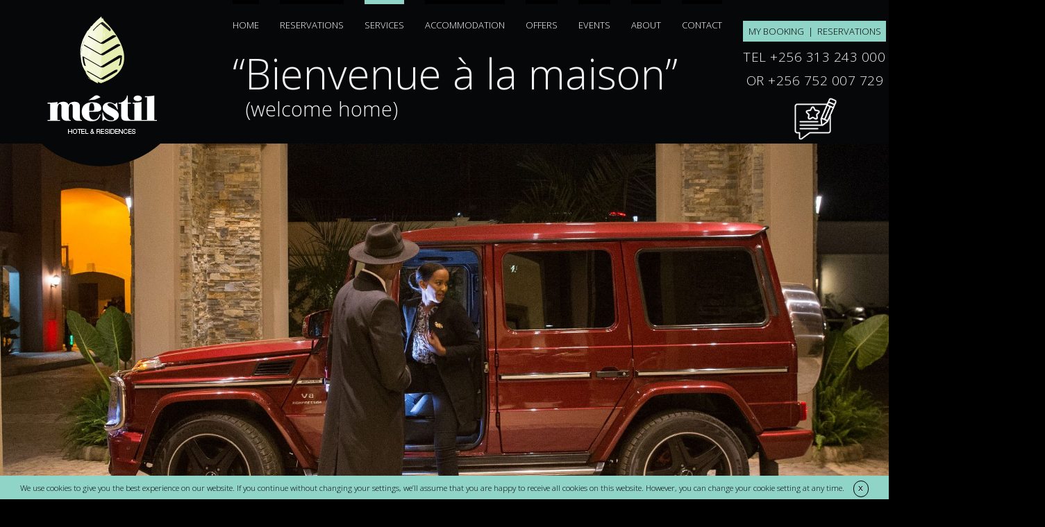

--- FILE ---
content_type: text/html; charset=utf-8
request_url: https://www.mestilhotels.com/services/airport-transfers
body_size: 38160
content:


<!DOCTYPE html>
<html lang="en">
    <head><meta charset="utf-8" /><meta http-equiv="X-UA-Compatible" content="IE=edge" /><meta name="viewport" content="width=device-width, initial-scale=1" /><meta name="description" content=" Méstil Hotel Residences – Kampala, Uganda. Hotel Restaurant &amp; Business Conference centre located in Nsambya Hill,  Beautiful serene space overlooking the skyline of Kampala. The Méstil Hotel &amp; Residences are the epitome home for business travellers and families.Complimentary transfers to and from the Central Business District for In-house Guests.
" /><meta name="author" /><title>
	Méstil Hotel & Residences  Kampala, Uganda. Hotel Restaurant & Business Conference Centre complimentary travel airport transfers
</title>

        <!------------------------- FACEBOOK OPEN GRAPH    ---------------------->
        <meta id="ogTitle" property="og:title" content="Méstil Hotel &amp; Residences - Kampala" /><meta property="og:type" content="website" /><meta id="ogURl" property="og:url" content="https://www.mestilhotels.com/services/airport-transfers" /><meta id="ogImage" property="og:image" content="http://mestilhotels.com/images/social_logo.jpg" /><meta property="og:site_name" content="Méstil Hotel &amp; Residences - Kampala" /><meta id="ogDesc" property="og:description" content="Méstil Hotel &amp; Residences - Kampala brand new hotel &amp; residences located in Nsambya Hill, exclusive and serene space overlooking the skyline of Kampala. The Méstil Hotel &amp; Residences are the epitome home for business travelers and families." /><meta property="fb:admins" content="100002662618336" /><link rel="shortcut icon" href="/favicon.ico" type="image/x-icon" />


        
        <script src="/plugins/jquery/jquery-1.11.2.min.js"></script>
        <script src="/plugins/jquery-ui-1.11.4/jquery-ui.min.js" type="text/javascript"></script>
        <link href="/plugins/jquery-ui-1.11.4/jquery-ui.min.css" rel="stylesheet" /><script src="/plugins/royalslider/jquery.royalslider.min.js" type="text/javascript"></script>
<link href="/plugins/royalslider/royalslider.css" rel="stylesheet" />
<link href="/plugins/royalslider/skins/default/rs-default.css" rel="stylesheet" />
<link rel="stylesheet" href="/plugins/bootstrap/css/bootstrap.css" /><link rel="stylesheet" href="/plugins/bootstrap/css/bootstrap-theme.css" />
        
        
        <!-- <link rel="stylesheet" href="/stylesheets/theme.css" type="text/css" media="screen" /> -->

        <link href="/plugins/smartmenus/smartmenus.bootstrap.css" rel="stylesheet" /><link rel="stylesheet" type="text/css" href="/plugins/lightbox/src/css/lightbox.css" media="screen" />
        
        <!-- HTML5 Shim and Respond.js IE8 support of HTML5 elements and media queries -->
        <!-- WARNING: Respond.js doesn't work if you view the page via file:// -->
        <!--[if lt IE 9]>
            <script src="https://oss.maxcdn.com/libs/html5shiv/3.7.0/html5shiv.js"></script>
            <script src="https://oss.maxcdn.com/libs/respond.js/1.4.2/respond.min.js"></script>
        <![endif]-->

        <link rel="stylesheet" href="https://maxcdn.bootstrapcdn.com/font-awesome/4.6.1/css/font-awesome.min.css" /><link href="https://fonts.googleapis.com/css?family=Open+Sans:300,400,600,700,800" rel="stylesheet" /> 
        
        
        <script src="https://widget.siteminder.com/ibe.min.js"></script>
        
        
        <link href="/plugins/slick/slick.css" rel="stylesheet" /><link href="/plugins/slick/slick-theme.css" rel="stylesheet" /><link rel="stylesheet" href="https://cdn.jsdelivr.net/bxslider/4.2.12/jquery.bxslider.css" />
        <script src="https://cdn.jsdelivr.net/bxslider/4.2.12/jquery.bxslider.min.js"></script>
        
        
        <link rel="stylesheet" href="/stylesheets/core.min.css?v=3.5" type="text/css" media="screen" />

        <!-- Facebook Pixel Code -->
        <script>
            !function(f,b,e,v,n,t,s)
            {if(f.fbq)return;n=f.fbq=function(){n.callMethod?
            n.callMethod.apply(n,arguments):n.queue.push(arguments)};
            if(!f._fbq)f._fbq=n;n.push=n;n.loaded=!0;n.version='2.0';
            n.queue=[];t=b.createElement(e);t.async=!0;
            t.src=v;s=b.getElementsByTagName(e)[0];
            s.parentNode.insertBefore(t,s)}(window,document,'script',
            'https://connect.facebook.net/en_US/fbevents.js');
            fbq('init', '395841887914815');
            fbq('track', 'PageView');
        </script>
        <noscript>
            <img height="1" width="1"
            src="https://www.facebook.com/tr?id=395841887914815&ev=PageView
            &noscript=1"/>
        </noscript>
        <!-- End Facebook Pixel Code -->

    <meta name="keywords" content="Méstil Hotel &amp; Residences" /></head>
    <body id="htmlBody">
        <form method="post" action="./airport-transfers" id="Form1">
<div class="aspNetHidden">
<input type="hidden" name="__VIEWSTATE" id="__VIEWSTATE" value="/[base64]" />
</div>

<div class="aspNetHidden">

	<input type="hidden" name="__VIEWSTATEGENERATOR" id="__VIEWSTATEGENERATOR" value="CA0B0334" />
	<input type="hidden" name="__EVENTVALIDATION" id="__EVENTVALIDATION" value="/wEdAALLrIwnbD7GVot1t3SzrEhwItQNjEGM17uBbC9AxKhlWa1NvXBatwqi4Bqh8rKMdTS1+cUJ5krUl7BEiUJrEZoT" />
</div>

            <div id="PanelCookieNote">
	
                <div class="cookieNote">
                    <a href="/cookie-policy" class="text">We use cookies to give you the best experience on our website. If you continue without changing your settings, we’ll assume that you are happy to receive all cookies on this website. However, you can change your cookie setting at any time.</a> 
                    <a href="#" onclick="document.getElementById('PanelCookieNote').style.display='none'; return false" class="close">x</a>
                </div>
            
</div>

			<!-- WH 04/12/25 - 92197278 Festive Program – Website Upload & Review (show christmas popup) -->
            

            

                
                <header id="header">
                    <div class="container-fluid container-header">
                        <div class="row">
                            
                            <div class="col-lg-3 col-md-3 col-sm-3 col-xs-6">                                
                                <img class="mestil-logo" src="/images/mestil-logo-01-01-01.png" alt="">
                            </div>
                            
                            <div class="col-lg-7 col-md-9 col-sm-9 col-xs-6">                                
                                
                                

<section id="menu">
    <input type="hidden" name="ctl00$ctl23$hfPermalink" id="hfPermalink" value="services" />
    <nav class="navbar navbar-default">
        <div class="container">
            <div class="row">
            <div class="navbar-header">
                <button type="button" class="navbar-toggle" data-toggle="collapse" data-target=".navbar-collapse">
                    <span class="sr-only">Toggle navigation</span>
                    <span class="icon-bar"></span>
                    <span class="icon-bar"></span>
                    <span class="icon-bar"></span>
                </button>
                <a class="navbar-brand visible-xs" href="/"></a>
            </div>
            <div class="navbar-collapse collapse">
                <ul class="nav navbar-nav">
                    
<li class="menuLevel1 "><a href="/home"  target="_self">Home</a>
</li>
<li class="menuLevel1 "><a href="https://app.thebookingbutton.com/properties/mestildirect"  target="_blank">Reservations</a>
</li>
<li class="menuLevel1 "><a href="/services"  target="_self">Services</a>
</li>
<li class="menuLevel1 "><a href="/accommodation"  target="_self">Accommodation</a>
</li>
<li class="menuLevel1 "><a href="/offers"  target="_self">Offers</a>
</li>
<li class="menuLevel1 "><a href="/events"  target="_self">Events</a>
</li>
<li class="menuLevel1 "><a href="/about"  target="_self">About</a>
</li>
<li class="menuLevel1 "><a href="/contact"  target="_self">Contact</a>
</li>
                </ul>
            </div><!--/.nav-collapse -->
            </div>
        </div>
    </nav>
    <script type="text/javascript">
        $(document).ready(function (index) {
            $('.menuLevel1').each(function () {
                var strAll = $(this).find('a').attr('href').replace("/", "")
                var strThis = $('#hfPermalink').val()
                if (strAll == strThis) {
                    $(this).addClass('active')
                }
            });
        });
    </script>
</section>

                                
                                
                                <div class="header-pad mobile-center hidden-xs">
                                    <div class="header_slider">
                                        <div class="language-box">
                                            <!-- Swahili -->
                                            <h1 class="unset-transform">“karibu&nbsp;nyumbani”</h1>
                                        </div>
                                        <div class="language-box">
                                            <!-- Spanish -->
                                            <h1 class="unset-transform">“Bienvenue&nbsp;à&nbsp;la&nbsp;maison”</h1>
                                        </div>
                                        <div class="language-box">
                                            <!-- Dutch -->
                                            <h1 class="unset-transform">“welkom&nbsp;thuis”</h1>
                                        </div>
                                        <div class="language-box">
                                            <!-- Portuguese -->
                                            <h1 class="unset-transform">“bem-vindo&nbsp;a&nbsp;casa”</h1>
                                        </div>
                                        <div class="language-box">
                                            <!-- Russian -->
                                            <h1 class="unset-transform" style="font-size:50px;">“Добро&nbsp;пожаловать&nbsp;домой”</h1>
                                        </div>
                                        <div class="language-box">
                                            <!-- Chinese -->
                                            <h1 class="unset-transform">“Huānyíng&nbsp;huí&nbsp;jiā”</h1>
                                        </div>
                                        <div class="language-box">
                                            <!-- German -->
                                            <h1 class="unset-transform">“willkommen&nbsp;zuhause”</h1>
                                        </div>
                                        
                                        <div class="language-box">
                                            <!-- Yoruba -->
                                            <h1 class="unset-transform">“ku&nbsp;ile”</h1>
                                        </div>
                                        <div class="language-box">
                                            <!-- Igbo -->
                                            <h1 class="unset-transform">“anabata&nbsp;ụlọ”</h1>
                                        </div>
                                        <div class="language-box">
                                            <!-- Zulu -->
                                            <h1 class="unset-transform">“wamukelekile&nbsp;ekhaya”</h1>
                                        </div>
                                        <div class="language-box">
                                            <!-- Hausa -->
                                            <h1 class="unset-transform">“maraba&nbsp;gida”</h1>
                                        </div>
                                        <div class="language-box">
                                            <!-- Shona -->
                                            <h1 class="unset-transform">“titambire”</h1>
                                        </div>
                                    </div>                                    
                                    <h3 class="unset-transform" style="margin-left: 18px;margin-top: 2px;">(welcome home)</h3>
                                </div>
                            </div>
                            
                            <div class="col-lg-2 col-sm-3 col-xs-12 text-center mobile-pad hidden-md hidden-sm hidden-xs">
                                <div class="booking-box">
                                    <a target="_blank" href="https://app.thebookingbutton.com/properties/mestildirect" rel="noreferrer">MY BOOKING</a>&nbsp; | &nbsp;<a target="_blank" href="https://app.thebookingbutton.com/properties/mestildirect" rel="noreferrer">RESERVATIONS</a>                                    
                                </div>
                                <div class="booking-center">
                                    <p style="font-size:19px;">Tel +256 313 243 000</p>
                                    <p style="font-size:19px;">or +256 752 007 729</p>
                                </div>
                                <div>
                                    <a href="/feedback">
                                        <img src="/images/feedback-icon.png" alt="feedback icon" width="70px">
                                    </a>
                                </div>                       
                            </div>
                            
                        </div>                        
                    </div>
                </header>
                
                
                
                

<section id="banner">
    <div id="bannerWrap">
	
        <div id="content-slider" class="royalSlider contentSlider rsDefault">
            
                    <div class="rsContent">
                        <img alt='Services Airport Transfer 1' class="rsImg" src="https://www.mestilhotels.com/uploaded_files/banner/Mestil_airport_transfers.jpg" />
                        
                        <div id="ctl24_RepeaterBanner_bannerDescription_0" class="bannerDescription" style="display:none;">
                            
                            <div class="container">
                                <div class="infoPanel">
                                    
                                </div>
                            </div>
                        </div>
                    </div>
                
        </div>
        <script id="addJS" type="text/javascript">
            jQuery(document).ready(function ($) {
                // Please note that autoHeight option has some conflicts with options like imageScaleMode, imageAlignCenter and autoScaleSlider
                // it's recommended to disable them when using autoHeight module
                $('#content-slider').royalSlider({
                    autoHeight: false,
                    arrowsNav: false,
                    fadeinLoadedSlide: false,
                    controlNavigationSpacing: 0,
                    controlNavigation: 'bullets',
                    imageScaleMode: 'fill',
                    imageAlignCenter: true,
                    loop: false,
                    loopRewind: true,
                    numImagesToPreload: 1,
                    keyboardNavEnabled: true,
                    usePreloader: false,
                    autoPlay: {
                        // autoplay options go gere
                        // enabled: true,
                        pauseOnHover: true,
                        delay: 5500
                    }
                });
            });
        </script>
    
</div>
</section>

                
                
                <div class="blackGrey">
                    <div class="container noPad">
                        <div class="col-md-4 bg-black banner-temp">
                            <div class="timeTemp">
                                <p style="font-size:10px">LOCAL TIME & TEMPERATURE</p>
                                <p>
                                    <span class="kampala-time"></span>|<span class="kampala-temp" id="weather"></span>
                                </p>
                            </div>
                        </div>
                        <div class="col-md-8 bg-grey banner-form text-center noPad">
                            <div class="booking-form">
                                <a class="see-more hidden-sm hidden-md hidden-lg" type="button" role="button" data-toggle="collapse" data-target="#hide-content" href="#hide-content">FIND YOUR ROOM</a>
                                <!-- <div class="ibe" data-region="emea" data-channelcode="mestildirect" data-widget="property_check_availability"></div> -->
                                <div class="collapse" id="hide-content">
                                <iframe class="banner-form" src="../../booking-widget.html" width="100%" height="100%" style="border:none;" title="Booking Widget"></iframe>
                                <!-- <form action="#" class="ibe" data-region="emea" data-channelcode="mestildirect">
                                    <input name="check_in_date" type="date" />    
                                    <input name="check_out_date" type="date" />                                    
                                    <input max="7" min="1" name="number_adults" type="number" placeholder="Adults"/>                                    
                                    <input max="3" min="0" name="number_children" type="number" placeholder="Children"/>                                    
                                    <button type="submit">FIND YOUR ROOM</button>
                                </form> -->
                                </div>
                            </div>                        
                        </div>
                    </div>
                </div>
                
                
                <section id="content">
                    
<!-- <p class="breadcrumbs"><a href="/">Home</a> &gt; <a href="/services">Services</a> &gt; Airport Transfers</p>-->
<section><div class="container-fluid bg-white"><div class="row text-center"><div class="container text-center padTop3em padBottom3em"><img class="align-center margBottom1em" src="https://www.mestilhotels.com/uploaded_files/1003/images/mestil-leaf.png" alt="" width="30" height="44" />
<h4>SERVICES</h4>
<p>At M&eacute;stil Hotel and Residences we pride ourselves on providing services to enhance your experience. Our amenities include:</p>
<p>The Glam Lounge Salon<br />Business centre<br />Convenience Store<br />Gift Shop</p>
<p>Find comprehensive info regarding the hygiene measures of our Covid-compliant meeting spaces <a title="Mestil Care" href="https://www.mestilhotels.com/care">here</a>.</p>
</div></div></div></section>



<div class="container-fluid bg-lightgrey">
<div class="container margTop3em margBottom3em">
<div id="Content1_ctl05_phMenusublinks" class="menusublinks">
	

<div class="menulinkdiv"><a class="sublink-button"   href="/services/times-bar">Times Bar</a></div><div class="menulinkdiv"><a class="sublink-button"   href="/services/amber-restaurant">Amber Restaurant</a></div><div class="menulinkdiv"><a class="sublink-button"   href="/services/blend-coffee-shop">Blend Coffee Shop</a></div><div class="menulinkdiv"><a class="sublink-button"   href="/services/sanaar-pool-terrace">Sanaar Pool Terrace</a></div><div class="menulinkdiv"><a class="sublink-button"   href="/services/spa">Sanaar Spa</a></div><div class="menulinkdiv"><a class="sublink-button"   href="/services/gym">Gym</a></div><div class="menulinkdiv"><a class="sublink-button"   href="/services/sanaar-pool">Pool</a></div><div class="menulinkdiv"><a class="sublink-button"   href="/services/gardens">Gardens</a></div><div class="menulinkdiv"><a class="sublink-button"   href="/services/conferences">Conferences and Meetings</a></div><div class="menulinkdiv active"><a class="sublink-button"   href="/services/airport-transfers">Airport Transfers</a></div>

</div>
</div>
</div>

<section><div class="container-fluid bg-lightgrey"><div class="row text-center"><div class="container text-center padTop3em padBottom3em"><img class="align-center margBottom1em" src="https://www.mestilhotels.com/uploaded_files/1003/images/mestil-leaf.png" alt="" width="30" height="44" />
<h4>Airport Transfers</h4>
<p>Airport&nbsp;transfers at 60USD to and from the Central Business District for In-house Guests.</p>
</div></div></div></section>




                
                
        
        
                    
    

                    
                </section>
                

                
                

                
                


                

                
                

<footer id="footer">
    <div class="container padTop3em padBottom2em">

        <div class="co-md-12 awards margBottom2em hidden-xs">
            <img src="https://www.mestilhotels.com/uploaded_files/1107/images/2025%20WLHA%20Winner%20Logo_300.png" width="auto" height="160" alt="">
            <img src="/images/awards/2023-WLHA.png" width="auto" height="160" alt="">
            <a href="https://www.instagram.com/mestilhotel/?igshid=YmMyMTA2M2Y%3D" target="_blank"><img src="/images/awards/2022-Hotel-Award.png" width="auto" height="160" alt=""></a>
            <a href="https://twitter.com/mestilhotel?s=21&t=qtab-jZmTEKPUXLemo6Q1A" target="_blank"><img src="/images/awards/2020-Hotel-Award.jpg" width="auto" height="160" alt=""></a> 
            <!-- <a href="https://twitter.com/mestilhotel?s=21&t=qtab-jZmTEKPUXLemo6Q1A" target="_blank"><img src="/images/awards/2019-Hotel-Award.png" width="auto" height="160" alt=""></a>  -->
        </div>
        
        <div class="row">
            
            <!--  -->
            <div class="col-md-4 footer-left margBottom1em">
                <!-- <p>test</p> -->
                
                <p class="margBottom2em">MÉSTIL HOTEL & RESIDENCES<br>
                20 BARRACKS DRIVE<br>
                NSAMBYA, KAMPALA<br>
                UGANDA<br>
                    <span class="text-white">
                        <a href="tel:256313243000">Tel +256 313 243 000</a><br>
                        <a href="tel:256313243000">or +256 752 007 729</a>
                    </span>
                </p>
                
                <p class="margBottom2em">RESERVATIONS<br>
                <span class="text-white unset-transform"><a href="mailto:reservations@mestilhotels.com">reservations@mestilhotels.com</a></span></p>
                
                <p class="margBottom1em">GENERAL INQUIRIES<br>
                <span class="text-white unset-transform"><a href="mailto:info@mestilhotels.com">info@mestilhotels.com</a></span></p>
    
            </div>
            <div class="col-md-4 margBottom2em">
                <ul class="footerList"><li><a href="/home" >Home</a></li><li><a href="https://app.thebookingbutton.com/properties/mestildirect">Reservations</a></li><li><a href="/services" >Services</a></li><li><a href="/accommodation" >Accommodation</a></li><li><a href="/offers" >Offers</a></li><li><a href="/gallery" >Gallery</a></li><li><a href="/about" >About</a></li><li><a href="/careers" >Careers</a></li><li><a href="/contact" >Contact</a></li><li><a href="/feedback" >Feedback</a></li><li><a href="/awards" >Awards & Recognition</a></li></ul>
            </div>

            <div class="co-md-12 awards awardsMobile margBottom2em hidden-sm hidden-md hidden-lg">
                <a href="https://twitter.com/mestilhotel?s=21&t=qtab-jZmTEKPUXLemo6Q1A" target="_blank"><img src="/images/awards/2019-Hotel-Award.png" width="auto" height="300" alt=""></a> 
                <a href="https://twitter.com/mestilhotel?s=21&t=qtab-jZmTEKPUXLemo6Q1A" target="_blank"><img src="/images/awards/2020-Hotel-Award.jpg" width="auto" height="300" alt=""></a> 
                <a href="https://www.instagram.com/mestilhotel/?igshid=YmMyMTA2M2Y%3D" target="_blank"><img src="/images/awards/2022-Hotel-Award.png" width="auto" height="300" alt=""></a>
            </div>
            <div class="col-md-4 margBottom2em">
                <!-- <p>NEWSLETTER</p>
                <input type="text" name="" value=""> -->
                <p>FOLLOW</p>
                <a class="margRight05em" href="https://www.facebook.com/mestilhotel/?modal=admin_todo_tour" target="_blank" rel="noreferrer"><img src="/images/facebook.png" alt="Mestil Facebook"></a>
                <a class="margRight05em" href="https://twitter.com/mestilhotel/" target="_blank" rel="noreferrer"><img src="/images/x-logo.png" alt="Mestil Twitter"></a>
                
                <a class="margRight05em" href="https://www.instagram.com/mestilhotel/" target="_blank" rel="noreferrer"><img src="/images/instagram.png" alt="Mestil Instagram"></a>
                <a class="margRight05em" href="https://wa.me/+256752007729" target="_blank" rel="noreferrer"><img src="/images/whatsapp.png" alt="Mestil WhatsApp"></a>
                <a class="margRight05em" href="https://www.youtube.com/channel/UCkB8LkjyT2BymhLnkSRyoHQ" target="_blank" rel="noreferrer"><img src="/images/youtube.png" alt="Mestil Youtube"></a>   
            </div>
            
                        
        </div>

        
        <div class="row">
            <div class="col-md-8"></div>
            <div class="col-md-4">
                <p class="unset-transform">&copy; 2026 Méstil Hotel & Residences. All rights reserved.<br>Designed by <a class="unset-transform" href="http://www.leehiomdesign.co.uk" target="_blank" rel="noreferrer">Lee&nbsp;Hiom</a> | Powered by <a class="unset-transform" href="http://www.reubeninternet.co.uk" target="_blank" rel="noreferrer">Reuben&nbsp;Digital</a></p>
            </div>
        </div>
    </div>
</footer>

                

                                
                

            <span id="debugLabel"></span>

        </form>

        <script src="/plugins/bootstrap/js/bootstrap.min.js"></script>

        <!-- SmartMenus jQuery plugin -->
        <script src="/plugins/smartmenus/jquery.smartmenus.js" type="text/javascript"></script>
        <!-- SmartMenus jQuery Bootstrap Addon -->
        <script src="/plugins/smartmenus/smartmenus.bootstrap.js" type="text/javascript" ></script>

        <script async src="https://www.googletagmanager.com/gtag/js?id=UA-46870981-10"></script>
        <script>
          window.dataLayer = window.dataLayer || [];
          function gtag(){dataLayer.push(arguments);}
          gtag('js', new Date());

          gtag('config', 'UA-46870981-10');
        </script>

                
        
        <script src="https://cdnjs.cloudflare.com/ajax/libs/moment.js/2.16.0/moment.min.js" defer></script>
        <script src="https://cdnjs.cloudflare.com/ajax/libs/moment-timezone/0.5.9/moment-timezone-with-data-2010-2020.min.js" defer></script>
        
        
        <script src="https://cdnjs.cloudflare.com/ajax/libs/jquery.simpleWeather/3.1.0/jquery.simpleWeather.min.js" defer></script>
        
        <!-- Kampala Local Time -->
        <script defer>    
            var update = function() {

            easternTime = moment.tz("Africa/Kampala");
            $(".kampala-time").html(easternTime.format("hh.mm A"));

            };

            $(function() {
                update();
                setInterval(update, 5000);
            });            
        </script>
        
        <!-- Kampala Local Temperature -->
        <script defer>
            $(document).ready(function() {
                loadWeather("Kampala", ""); //@params location, woeid
                });

                function loadWeather(location, woeid) {
                    $.simpleWeather({
                    location: location,
                    woeid: woeid,
                    unit: "c",
                    success: function(weather) {
                      html =
                        weather.temp +
                        "&deg;" +
                        weather.units.temp +
                        "&nbsp; / &nbsp;" +
                        weather.alt.temp +
                        "&deg;F";             

                      $("#weather").html(html);
                    }
                });
            }
        </script>
        
        
        <script src="/plugins/slick/slick.min.js" type="text/javascript"></script>
        
        <script type="text/javascript">
            $('.header_slider').slick({
                dots: false,
                infinite: true,
                speed: 600,
                slidesToShow: 1,
                slidesToScroll: 1,
                autoplay: true,
                autoplaySpeed: 3000,
                arrows: false,
                accessibility: false,
                draggable: false,
                adaptiveHeight: false
            });
            $('.home_slider').slick({
                dots: false,
                infinite: true,
                speed: 500,
                slidesToShow: 1,
                slidesToScroll: 1,
                autoplay: true,
                autoplaySpeed: 3000,
                adaptiveHeight: true
            });
            $(".gallery_slider").slick({
                autoplay: false,
                dots: true,
                speed: 600,
                adaptiveHeight: false,
                customPaging : function(slider, i) {
                var thumb = $(slider.$slides[i]).data();
                return '<a>'+i+'</a>';
                        },
            });

             //custom function showing current slide
                  var $status = $('.pagingInfo');
                  var $slickElement = $('.slider');

                  $slickElement.on('init reInit afterChange', function (event, slick, currentSlide, nextSlide) {
                      //currentSlide is undefined on init -- set it to 0 in this case (currentSlide is 0 based)
                      var i = (currentSlide ? currentSlide : 0) + 1;
                      $status.text(i + '/' + slick.slideCount);
                  });
        </script>
        
        
        <script src="https://static.triptease.io/paperboy/jaXnOdM8my.js?hotelKey=9b56eb007e4b08eeef8665bbe62cabe0206a373e" async></script>

        
        <!-- <script type="text/javascript" src="/plugins/lightbox/src/js/lightbox.js"></script> -->

        <script>
        $(document).ready(function(){
            $('.slider').bxSlider({

                slideWidth: 1170,
                responsive: true,
                pager: false,
                wrapperClass: 'bx-wrapper'

            });
        });
        </script>

        <script>
  document.addEventListener('DOMContentLoaded', function () {
    const buttons = document.querySelectorAll('.share-btn');

    buttons.forEach(button => {
      button.addEventListener('click', () => {
        // Find the closest container (adjust class if needed)
        const container = button.closest('.section-wrapper');

        // Get event title, description, and current page URL with anchor
        const title = container.querySelector('h2')?.innerText || 'Event';
        const text = container.querySelector('p')?.innerText || '';
        
        // Optional: create a unique anchor for each event
        const index = [...document.querySelectorAll('.section-wrapper')].indexOf(container) + 1;
        const url = `${window.location.href.split('#')[0]}#event-${index}`;

        if (navigator.share) {
          navigator.share({ title, text, url })
            .then(() => console.log('Shared successfully'))
            .catch(err => console.error('Share failed:', err));
        } else {
          const fallbackUrl = `https://www.facebook.com/sharer/sharer.php?u=${encodeURIComponent(url)}`;
          window.open(fallbackUrl, '_blank');
        }
      });
    });
  });
</script>


        
    </body>
</html>


--- FILE ---
content_type: text/html
request_url: https://www.mestilhotels.com/booking-widget.html
body_size: 1784
content:
<!DOCTYPE html>
<html xmlns="http://www.w3.org/1999/xhtml" style="overflow:hidden;background:none;">
<head>
    <meta http-equiv="Content-Type" content="text/html; charset=utf-8" />
    <link rel="stylesheet" href="/stylesheets/core.css" type="text/css" media="screen" />
    <link href="https://fonts.googleapis.com/css?family=Open+Sans:300,400,600,700,800" rel="stylesheet">
</head>

<body style="padding:0px;margin:0px;border:none;height:100%;width:100%;background:none;text-align: center;font-family: 'Open Sans', sans-serif;">
    
    <form action="#" target="_blank" class="ibe" data-region="emea" data-channelcode="mestildirect">
        <input name="check_in_date" type="date" />

        <input name="check_out_date" type="date" />
        
        <input max="7" min="1" name="number_adults" type="number" placeholder="Adults"/>
        
        <input max="3" min="0" name="number_children" type="number" placeholder="Children"/>
        
        <button type="submit">SEARCH &nbsp;></button>
    </form>
    
    <script src="https://widget.siteminder.com/ibe.min.js"></script>
    
    <script src="/plugins/jquery/jquery-1.11.2.min.js"></script>
    <script src="/plugins/jquery-ui-1.11.4/jquery-ui.min.js" type="text/javascript"></script>
    <link href="/plugins/jquery-ui-1.11.4/jquery-ui.min.css" rel="stylesheet" />
    
    <!-- cdn for modernizr, if you haven't included it already -->
    <script src="https://cdn.jsdelivr.net/webshim/1.12.4/extras/modernizr-custom.js"></script>
    <!-- polyfiller file to detect and load polyfills -->
    <script src="https://cdn.jsdelivr.net/npm/webshim@1.16.0/js-webshim/minified/polyfiller.js"></script>
    
    <script>
      webshims.setOptions('waitReady', false);
      webshim.setOptions("forms-ext", {
        	"date": {
        		"nopicker": true
        	}
        });
      webshims.polyfill('forms forms-ext');
    </script>
    
</body>
</html>


--- FILE ---
content_type: text/css
request_url: https://www.mestilhotels.com/stylesheets/core.min.css?v=3.5
body_size: 26163
content:
@font-face{font-family:Helvetica-Neue-Thin;src:url(/Fonts/Helvetica-Neue-CE-35-Thin.ttf)}@font-face{font-family:Helvetica-Neue-Roman;src:url(/Fonts/Helvetica-Neue-CE-55-Roman.ttf)}@font-face{font-family:Helvetica-Neue-Bold;src:url(/Fonts/Helvetica-Neue-CE-75-Bold.ttf)}body,html{margin:0;padding:0;height:100%}html{background-color:#000;font-size:100%}body{font-family:'Open Sans',sans-serif;font-weight:300;font-size:13px;color:#000;margin:0;padding:0;width:100%}p{font-size:13px;line-height:24px;text-transform:uppercase}a{text-decoration:underline}a:focus,a:hover{text-decoration:underline;outline:0}#content ul,ol{padding-left:3px}#content li{list-style:outside none none}#content li::before{content:"•";margin-right:8px}hr{border-color:#ed008c -moz-use-text-color -moz-use-text-color}.blackGrey{background:linear-gradient(90deg,#000 50%,#777 50%)}h1,h2,h3,h4,h5,h6{margin:0;font-weight:300;text-transform:uppercase}.h1,h1{font-size:60px}.h2,h2{font-size:53px;margin-bottom:10px}.h3,h3{font-size:29px}.h4,h4{font-size:18px;margin-bottom:14px;line-height:28px}.h5,h5{font-size:105%}.relative{position:relative}.required{color:red}input[type=checkbox],input[type=radio]{margin-right:8px;margin-top:0;width:auto;height:auto;margin-left:0}input[type=button],input[type=image]{border:none!important;box-shadow:none}.rcList.form-control{box-shadow:none;border:none!important;display:flex;padding-left:0;padding-right:0;background-color:transparent}.rcList>label{font-weight:400!important}.form-control{margin-bottom:6px}label{font-weight:400;margin-top:0;margin-bottom:0}.requiredSummary{text-align:center}.requiredSummary ul{color:red;padding:0}.btn-success{color:#fff;background-color:#90d3c7;border-color:#90d3c7}.btn-success{background-image:linear-gradient(to bottom,#90d3c7 0,#90d3c7 100%);border-color:#90d3c7}.btn-success:focus,.btn-success:hover{background-color:#90d3c7;border-color:#90d3c7}.text-left{text-align:left}.text-center{text-align:center}.text-right{text-align:right}.uppercase{text-transform:uppercase}.biggest{font-size:300%!important}.bigger{font-size:200%!important}.big{font-size:130%!important}.medium{font-size:112%!important}.small{font-size:90%!important}.smaller{font-size:80%!important}.smallest{font-size:70%!important}.lighter{font-weight:lighter}.bold{font-weight:700}p>img[style*="float: right"]{margin:0 0 .5em 1em}p>img[style*="float: left"]{margin:0 1em .5em 0}blockquote{background-color:transparent;border-left:4px solid;line-height:100%;margin:.5em 0;padding:0 20px;quotes:"\201C""\201D""\2018""\2019"}blockquote:before{content:open-quote;font-size:1.5em;line-height:.1em;margin-right:.15em;vertical-align:-.23em}blockquote:after{content:close-quote;font-size:1.5em;line-height:.1em;margin-left:.15em;vertical-align:-.3em}blockquote p{display:inline}.text-white{color:#fff}.text-red{color:red}.text-black{color:#000}.text-pink{color:#ed008c}.text-grey{color:#414042}.bg-grey{background-color:#777}.bg-grey a,.bg-grey h1,.bg-grey h2,.bg-grey h3,.bg-grey h4,.bg-grey h5,.bg-grey p{color:#fff}.bg-lightgrey{background-color:#edeeec}.bg-grey a,.bg-grey h1,.bg-grey h2,.bg-grey h3,.bg-grey h4,.bg-grey h5,.bg-grey p{color:#000}.bg-pink{background-color:#ed008c;color:#fff}.bg-pink a,.bg-pink h1,.bg-pink h2,.bg-pink h3,.bg-pink h4,.bg-pink h5,.bg-pink p{color:#fff}.bg-white{background-color:#fff}.bg-black{background-color:#000}.bg-black a,.bg-black h1,.bg-black h2,.bg-black h3,.bg-black h4,.bg-black h5,.bg-black p{color:#fff}.client-logo{margin-top:1em;text-align:center;font-size:130%;border:1px solid}.lsl-logo{margin-top:-5px;vertical-align:middle}.fsa-logo{margin-left:6px;margin-top:-30px;vertical-align:middle}.padTop0em{padding-top:0}.padTop05em{padding-top:.5em}.padTop1em{padding-top:1em}.padTop15em{padding-top:1.5em}.padTop2em{padding-top:2em}.padTop25em{padding-top:2.5em}.padTop3em{padding-top:3em}.padTop35em{padding-top:3.5em}.padLeft0em{padding-left:0}.padLeft05em{padding-left:.5em}.padLeft1em{padding-left:1em}.padLeft15em{padding-left:1.5em}.padLeft2em{padding-left:2em}.padLeft25em{padding-left:2.5em}.padLeft3em{padding-left:3em}.padLeft35em{padding-left:3.5em}.padLeft9em{padding-left:7.5em}.padRight0em{padding-right:0}.padRight05em{padding-right:.5em}.padRight1em{padding-right:1em}.padRight15em{padding-right:1.5em}.padRight2em{padding-right:2em}.padRight25em{padding-right:2.5em}.padRight3em{padding-right:3em}.padRight35em{padding-right:3.5em}.padBottom3px{padding-bottom:3px}.padBottom0em{padding-bottom:0}.padBottom05em{padding-bottom:.5em}.padBottom1em{padding-bottom:1em}.padBottom15em{padding-bottom:1.5em}.padBottom2em{padding-bottom:2em}.padBottom25em{padding-bottom:2.5em}.padBottom3em{padding-bottom:3em}.padBottom35em{padding-bottom:3.5em}.margTop0em{margin-top:0}.margTop05em{margin-top:.5em}.margTop1em{margin-top:1em}.margTop15em{margin-top:1.5em}.margTop2em{margin-top:2em}.margTop25em{margin-top:2.5em}.margTop3em{margin-top:3em}.margTop35em{margin-top:3.5em}.margTop4em{margin-top:4em}.margTop5em{margin-top:5em}.margTop-8em{margin-top:-8em}.margTop22px{margin-top:22px}.margBottom0em{margin-bottom:0!important}.margBottom05em{margin-bottom:.5em}.margBottom1em{margin-bottom:1em}.margBottom15em{margin-bottom:1.5em}.margBottom2em{margin-bottom:2em}.margBottom25em{margin-bottom:2.5em}.margBottom3em{margin-bottom:3em}.margBottom35em{margin-bottom:3.5em}.margLeft05em{margin-left:0!important}.margLeft05em{margin-left:.5em}.margLeft1em{margin-left:1em}.margLeft15em{margin-left:1.5em}.margLeft2em{margin-left:2em}.margLeft25em{margin-left:2.5em}.margLeft3em{margin-left:3em}.margLeft35em{margin-left:3.5em}.margRight0em{margin-right:0!important}.margRight05em{margin-right:.5em}.margRight1em{margin-right:1em}.margRight15em{margin-right:1.5em}.margRight2em{margin-right:2em}.margRight25em{margin-right:2.5em}.margRight3em{margin-right:3em}.margRight35em{margin-right:3.5em}.fLeft{float:left}.fRight{float:right}.clear{clear:both}.noPad{padding:0!important}.noMarg{margin:0!important}.border-top-purple{border-top:1px solid #b09dcb}.border-bottom-purple{border-bottom:1px solid #b09dcb}.border-top-white{border-top:1px solid #fff}.border-bottom-white{border-bottom:1px solid #fff}.rsDefault,.rsDefault .rsOverflow,.rsDefault .rsSlide,.rsDefault .rsThumbs,.rsDefault .rsVideoFrameHolder{background:none repeat scroll 0 0 transparent!important}.bannerDescription{width:100%;z-index:1000}.rsDefault .rsBullets{background:transparent none repeat scroll 0 0;line-height:30px;overflow:visible;right:auto;width:auto;left:49%;bottom:5%}.rsDefault .rsBullet.rsNavSelected span{background-color:#fff}.rsDefault .rsBullet{width:16px}.rsDefault .rsBullet span{background:rgba(91,24,59,1) none repeat scroll 0 0;height:10px;width:10px}.contentSlider{width:100%}.contentSlider,.contentSlider .rsOverflow,.contentSlider .rsSlide,.contentSlider .rsThumbs,.contentSlider .rsVideoFrameHolder{color:#000}.contentSlider .rsOverflow,.contentSlider .rsSlide{background:#eee}#content-slider-1{max-width:1136px;max-height:460px;margin-left:auto;margin-right:auto}.contentSlider img{z-index:1}.infoPanel{bottom:0;left:0;width:100%;height:100%;color:#fff;position:absolute;z-index:1000;margin:0;padding:0}.rsDefault .rsTabs{padding-top:0!important}.rsDefault .rsTab{-moz-border-bottom-colors:none!important;-moz-border-left-colors:none!important;-moz-border-right-colors:none!important;-moz-border-top-colors:none!important;background-color:#c6b58d;background-image:none!important;border-bottom:medium none!important;-o-border-image:none!important;border-image:none!important;border-left:1px solid #fff;border-radius:0!important;border-top:medium none!important;border-right:medium none!important;box-shadow:none;color:#fff;display:table-cell!important;font-size:130%;font-weight:600;text-align:left;vertical-align:middle;width:1%!important}.rsDefault .rsTab:active{background-color:#c6b58d;box-shadow:0 15px 10px rgba(198,181,141,.2) inset}.rsDefault .rsTab.rsNavSelected{background:#947b2c linear-gradient(to bottom,#947b2c,#bbb) repeat scroll 0 0;border:none!important;border-left:1px solid #fff!important;color:#fff;text-shadow:none!important;background-image:none;box-shadow:0 15px 10px rgba(198,181,141,.8) inset}.navbar-default{background-color:transparent!important;background-image:none;border:medium none!important;border-radius:0!important;font-size:100%;box-shadow:none;font-weight:100;padding:0}.navbar{margin-bottom:0;min-height:0}.navbar .navbar-nav{display:inline-block;float:none;vertical-align:top;margin:0}.navbar .navbar-collapse{line-height:100%;padding-left:0;padding-right:0;border:none}.navbar-default .navbar-nav>li>a{text-decoration:none;padding-top:24px;border-top:solid 6px #000}.navbar-default .navbar-nav>.active>a,.navbar-default .navbar-nav>li:hover>a{padding-top:24px;border-top:solid 6px #90d3c7}@media screen and (max-width:768px){.navbar-default .navbar-nav>li>a{border:none}.navbar-default .navbar-nav>li:hover>a{border:none}}.navbar-brand,.navbar-nav>li>a{text-shadow:unset;line-height:100%}.navbar-brand{height:auto;padding:0}.navbar-nav>li>a{padding-bottom:0;padding-top:0;padding-right:0;padding-left:0;font-size:100%;text-transform:uppercase}.navbar-nav>li{padding-right:30px}@media screen and (max-width:968px){.navbar-nav>li{padding-right:20px}}@media screen and (max-width:850px){.navbar-nav>li{padding-right:10px}}.navbar-default .navbar-nav>.active>a,.navbar-default .navbar-nav>.open>a{background-image:none;box-shadow:none;background-color:transparent}.navbar-default .navbar-nav>.active>a,.navbar-default .navbar-nav>.active>a:focus,.navbar-default .navbar-nav>.active>a:hover{background-color:transparent}.navbar-default .navbar-nav>li>a:active,.navbar-default .navbar-nav>li>a:focus,.navbar-default .navbar-nav>li>a:hover{color:#90d3c7!important}.navbar-toggle{border-radius:0;margin-bottom:0;margin-top:0}.navbar-default .navbar-toggle:focus,.navbar-default .navbar-toggle:hover{background-color:transparent!important}.navbar-default .navbar-toggle .icon-bar{background-color:#90d3c7}.navbar-default .navbar-toggle:focus>.icon-bar{background-color:#90d3c7}.navbar-toggle .icon-bar+.icon-bar{margin-top:7px}.dropdown-menu{-moz-border-bottom-colors:none;-moz-border-left-colors:none;-moz-border-right-colors:none;-moz-border-top-colors:none;background-color:rgba(242,242,242,1);border-color:-moz-use-text-color rgba(0,0,0,.15) rgba(0,0,0,.15);-o-border-image:none;border-image:none;border-radius:4px;border-style:none solid solid;border-width:0 1px 1px;font-size:inherit!important;margin-top:20px!important;padding:0}.dropdown-menu>li>a{color:#808285;text-decoration:none;padding:6px 40px 6px 20px}.dropdown-menu>li:nth-child(2n+1){background-color:#eee}.dropdown-menu>li>a:focus,.dropdown-menu>li>a:hover{background-color:transparent!important;background-image:none!important}.navbar-default .navbar-nav>.open>a,.navbar-default .navbar-nav>.open>a:focus,.navbar-default .navbar-nav>.open>a:hover{background-color:transparent!important;background-image:none!important}.navbar-nav>li>ul::after,.navbar-nav>li>ul::before{border-color:#d1d3d4 transparent transparent;border-style:solid dashed dashed;border-width:6px;content:"";height:0;left:22px;overflow:hidden;position:absolute;top:-1px;width:0}.dropdown-menu>li>ul::after,.dropdown-menu>li>ul::before{border-color:transparent #414042 transparent transparent;border-style:dashed solid solid dashed;border-width:9px;content:"";height:0;left:-18px;overflow:hidden;position:absolute;top:8px;width:0}.dropdown-menu>li>ul{border-top-left-radius:0;border-top-right-radius:0;margin-left:103%!important;margin-top:-31px!important}.navbar-fixed-bottom .navbar-collapse,.navbar-fixed-top .navbar-collapse{max-height:none}#header{width:100%;background-color:#060708;color:#f2f2f2}@media screen and (min-width:992px){#header{max-height:210px}}#header a{color:#fff}#portlets{margin-top:15px;margin-bottom:15px;padding:12px 0}#footer{background-color:#000;color:#90d3c7;border-top:solid #fff 7px}#footer p{font-size:14px;line-height:150%}#footer a{color:#90d3c7;text-decoration:none}#footer a:hover{color:#fff;text-decoration:none}.footer-logos{margin-top:2.5em;margin-bottom:2em}.footer-menu{list-style:outside none none;padding:0}.footer-menu a{color:#414042;text-decoration:none}.footer-menu a:hover{text-decoration:underline}footer .logo{height:auto;max-width:100%}#portlet_footer>.col-md-4>div,#portlet_footer>div>.col-md-4>div{height:100%}@media only screen and (min-width:1200px){.royalSlider{height:700px!important;width:100%!important}#portlet_footer>.col-md-4,#portlet_footer>div>.col-md-4{height:360px;overflow:hidden}}@media only screen and (max-width:1200px){.footer .col-sm-4 .bg-light{padding-top:40px}}@media only screen and (max-width:1170px){.footer .col-sm-4 .bg-beige,.footer .col-sm-4 .bg-light,.footer .col-sm-4 .bg-purple{min-height:252px;padding:25px 20px}}@media only screen and (min-width:992px) and (max-width:1200px){.royalSlider{height:532px!important;width:100%!important}#portlet_footer>.col-md-4,#portlet_footer>div>.col-md-4{height:293px;overflow:hidden}#portlet_footer>.col-md-4 h2,#portlet_footer>div>.col-md-4 h2{font-size:135%}#portlet_footer>.col-md-4 span.big,#portlet_footer>div>.col-md-4 p.big{font-size:112%!important}#portlet_footer>.col-md-4 p,#portlet_footer>div>.col-md-4 p{font-size:90%}#portlet_footer>.col-md-4 label{font-size:84%}#portlet_footer>.col-md-4 .padTop1em{padding-top:.5em}}@media only screen and (min-width:767px) and (max-width:991px){.royalSlider{height:450px!important;width:100%!important}#portlet_footer>div>.col-md-4{height:345px}.home-button::before{left:3%}.home-button::after{right:3%}#home-buttons>div>div>div:last-child .home-button{font-size:82%;min-height:36px}}@media only screen and (max-width:991px){#portlet_footer>.col-sm-12>div.bg-blue{margin-bottom:30px}}@media only screen and (max-width:766px){#banner .container,#hero .container{padding:0}.nav>li{border-right:none}.navbar-nav>li>a{line-height:180%!important}.navbar-brand{color:#fff!important;font-size:150%;margin-bottom:5px;margin-top:5px;padding:0 0 0 30px;text-decoration:none}.navbar-collapse{margin-top:15px}.navbar .navbar-nav{width:100%;text-align:right}.navbar-default .navbar-nav>.open>a,.navbar-default .navbar-nav>.open>a:focus,.navbar-default .navbar-nav>.open>a:hover{box-shadow:none}.navbar-nav>li>ul::after,.navbar-nav>li>ul::before{border:none}.dropdown-menu>li:nth-child(2n+1){background-color:#ccc}.navbar-default .navbar-nav .open .dropdown-menu>li>a:hover{color:#ed008c}}@media only screen and (min-width:497px) and (max-width:766px){.royalSlider{height:250px!important;width:100%!important}}@media only screen and (max-width:520px){.fsa-logo{display:block;margin-left:auto;margin-right:auto;margin-top:0}}@media only screen and (max-width:496px){.h1,h1{font-size:230%!important}.h2,h2{font-size:170%!important}.h3,h3{font-size:145%!important}.h4,h4{font-size:110%!important}.h5,h5{font-size:101%!important}.royalSlider{height:240px!important;width:100%!important}.bannerDescription{font-size:85%}#portlet_footer>div>.col-xs-6,#portlet_footer>div>.col-xs-6 img{width:100%}}@media only screen and (max-width:324px){.logo{width:100%;height:auto}}.accordion .ui-accordion-header{background-color:#848480;color:#fff;padding:5px 10px;cursor:pointer;text-align:center}h3.ui-accordion-header a,h3.ui-accordion-header a:hover{color:#fff}.accordion_media ul{padding-left:13px}.accordion_media ul li.month{list-style-type:none;overflow:hidden;padding:5px 0}.accordion_media li{padding-left:0}.cookieNote{background:#90d3c7;bottom:0;color:#000;display:block;left:0;margin-top:0;padding:8px 20px;position:fixed;text-align:center;width:100%;z-index:1000}.cookieNote a{text-decoration:none}.cookieNote .text{color:#000;font-size:90%}.cookieNote .close{border:1px solid #000;border-radius:14px;color:#000;cursor:pointer;float:none;font-size:100%;font-weight:400;margin-left:10px;opacity:1;padding:0 7px 4px 6px;text-decoration:none}.cookieNote .close:hover{color:#4ab5c2;border:1px solid #4ab5c2;text-decoration:none}.booking-box{display:inline-block;background-color:#90d3c7;color:#000;padding:6px 0;width:206px;margin-top:30px;margin-bottom:10px}.booking-center{width:210px;display:inline-block;letter-spacing:.5px}#header .booking-box a{color:#000;text-decoration:none}.footer-left{font-size:16px}#footer .footer-left a{color:#fff}#footer .footer-left a:hover{color:#90d3c7}@media screen and (max-width:766px){.banner-temp{text-align:center}.timeTemp{text-align:center}}@media screen and (min-width:1300px){.container-header{width:1300px}}#menu{padding-left:0;margin-bottom:30px}.mestil-logo{position:absolute;margin-top:18px;z-index:100;max-width:100%;height:auto}.mobile-pad{padding-left:inherit;padding-right:inherit}@media screen and (max-width:766px){.mestil-logo{margin-top:0}.mobile-center{text-align:center}.booking-box{width:100%;margin-left:-15px;margin-right:-15px;margin-top:10px}.header-pad{margin-bottom:20px}.mobile-pad{padding-left:0;padding-right:0}}.header-pad{margin-bottom:30px}.kampala-time{margin-right:10px}.kampala-temp{margin-left:10px}.timeTemp{display:inline-block;text-align:left;padding:25px 25px 25px 0}.timeTemp p{font-size:16px;line-height:1.42857143}input{font-family:'Open Sans',sans-serif;background-color:#fff;color:#000;border:none;outline:0;padding:0 10px 0 10px;height:30px;width:100px;margin-top:16px;margin-bottom:16px;margin-right:7px;margin-left:0;font-size:13px}input:not(:first-child){margin-right:7px;margin-left:8px}button,input[type=submit]{background-color:#000;border:none;outline:0;color:#fff!important;height:30px;margin-top:16px;margin-bottom:16px;margin-left:7px;font-size:13px;font-family:'Open Sans',sans-serif;display:inline-block}.see-more{display:inline-block;background-color:#000;border:none;outline:0;color:#fff!important;width:200px;padding:6px;text-decoration:none}input[type=date]{width:130px;font-family:'Open Sans',sans-serif;color:#777}.booking-form{padding:19px 0}.navbar-default .navbar-toggle{border:none;padding-top:30px;padding-bottom:50px}.iframe-height{height:100px}.banner-form,.banner-temp{min-height:100px;height:100px;font-size:16px}.banner-temp{height:100px}@media screen and (min-width:768px){.collapse{visibility:visible;display:block}}.banner-form{height:100px}@media screen and (max-width:1220px){.banner-form{height:155px}}@media screen and (max-width:991px){.banner-form{height:100px;min-height:72px}}@media screen and (max-width:768px){.banner-form{height:auto;min-height:72px}}@media screen and (max-width:740px){.banner-form{min-height:72px}}@media screen and (max-width:410px){.in .banner-form{min-height:170px}}@media screen and (max-width:303px){.in .banner-form{min-height:235px}}.footerList{list-style:none}#footer li,#footer li a{text-transform:uppercase;color:#fff}#footer li a:hover,#footer li:hover{color:#90d3c7}.slider-box{text-align:center;padding:0 40px}.slider-box h1,.slider-box h2,.slider-box h3,.slider-box h4,.slider-box h5,.slider-box p{color:#fff}.slider-contain{text-align:center;padding:0 15px}.product_slider{width:100%;padding:50px 50px 34px}.button{font-size:13px;color:#000!important;background-color:#90d3c7;padding:4px 70px;margin-top:10px;display:inline-block;text-align:center;text-decoration:none}.align-center{margin-left:auto;margin-right:auto}.home-button{color:#fff;padding:20px;text-align:center;display:inline-block;background-color:#000;border:solid transparent 3px;cursor:pointer;margin:auto;width:320px;max-width:75%}.home-button a{text-decoration:none}.home-rollover{height:260px;width:100%;background-color:orange;display:flex;position:relative;border:solid #fff;border-width:0 0 7px;transition:.3s}@media screen and (max-width:768px){.home-rollover{height:100px}.home-button{padding:10px}}.home-rollover:first-child{border-width:7px 0}.rollover-parent{background-color:#fff;transition:.3s}.home-rollover{opacity:.5;transition:.3s}.home-rollover:hover{opacity:1;transition:.3s}.home-rollover:hover .home-button{border:solid #fff 3px;transition:.3s}.home-rollover{background-size:cover;background-repeat:no-repeat;background-position:top center}.menusublinks{text-align:center}.menulinkdiv{display:inline-block;font-size:28px;font-family:'Open Sans',sans-serif;font-weight:300}.menulinkdiv:not(:last-child):after{content:"|";font-size:28px;font-family:'Open Sans',sans-serif;font-weight:300;margin:0 20px}@media screen and (max-width:768px){.menulinkdiv{width:100%}.menulinkdiv:not(:last-child):after{content:"";margin:0}}.menulinkdiv a{text-transform:uppercase;text-decoration:none;color:#000}.menulinkdiv a:hover{border-bottom:solid #000 1px}.menusublinks .active .sublink-button{border-bottom:solid #90d3c7 3px}.bx-wrapper{margin-bottom:0!important;border:none!important}.unset-transform{text-transform:none}.slick-dots{position:relative}.gallery_slider{margin-bottom:44px!important;margin-top:30px}.gallery-img{text-align:center}.gallery-img img{max-height:600px;margin:auto}.slick-dots li::before{display:none}.slick-dots li:not(:last-child)::after{content:"|";font-size:14px;font-family:'Open Sans',sans-serif;font-weight:300;margin:0 5px}.slick-dots li a{color:#000;padding:1px;border-bottom:solid 1px transparent;text-decoration:none}.slick-active a{border-bottom:solid 1px #000!important}.gallery_slider .slick-prev{left:150px;z-index:10;top:46%}.gallery_slider .slick-next{right:150px;z-index:10;top:46%}@media screen and (max-width:768px){.gallery_slider .slick-prev{left:20px;top:37%}.gallery_slider .slick-next{right:20px;top:37%}}.slick-slide img{max-width:100%;height:auto}.care-wrapper{background:rgba(0,0,0,.7);height:100%;top:0;color:#000;display:block;left:0;margin-top:0;padding:8px 20px;position:fixed;text-align:center;width:100%;z-index:100;display:flex;justify-content:center;align-items:center}.care-popup{display:block;background:#90d3c7}.care-popup .close{color:#000;z-index:101;opacity:1;text-decoration:none;padding-block:0;padding-inline:10px;margin-bottom:5px;font-size:32px}.care-popup a{display:block}@media screen and (max-width:678px){.care-popup img{width:300px}}.awards{display:flex;justify-content:space-between}.awards img{padding-left:15px;padding-right:15px}@media screen and (min-width:992px){.awards img{padding-left:0;padding-right:0}}@media screen and (max-width:1200px){.awards{display:flex;justify-content:space-between;flex-wrap:wrap}}@media screen and (max-width:700px){.awards{display:flex;justify-content:center;flex-wrap:wrap}}@media screen and (max-width:1200px){.awards img{width:auto;height:200px;padding:5px}}@media screen and (max-width:992px){#footer{text-align:center}}@media screen and (max-width:992px){.footerList li{margin-left:-40px}}.awardsMobile img{width:auto;height:200px;display:flex;justify-content:center}#popupFilter{width:100%;height:100%;background-color:rgba(0,0,0,.5);z-index:10000;position:fixed;top:0;left:0}@media screen and (min-width:1100px){#popupFilter{margin-top:-150px}}.panelContainer .popupFilter{background-color:rgba(0,0,0,0)}.popup-box{width:fit-content;max-width:100%;margin:12% auto;color:#000;padding:10px}@media screen and (max-width:768px){.popup-box{margin:0 auto;border-radius:0}}.popup-box h2{margin-top:20px}.popup-box-close{float:right;color:#000!important;font-size:24px!important;font-weight:700!important;line-height:.9!important;border:none!important;margin:0!important;background:0 0}.popup-box-close:hover{color:#000!important;text-decoration:none!important}.popupWrapper button,input[type=submit]{background-color:#1e2d03;height:30px;margin-top:16px;margin-bottom:10px;margin-left:0;font-size:15px;font-weight:700;width:100%}.form-group{display:flex;align-items:center;flex-wrap:wrap;font-weight:400}.form-submit-wrapper{display:flex;justify-content:flex-end}@media (min-width:768px){.form-horizontal .control-label{padding-top:7px;margin-bottom:0;text-align:left}}.eventdiv{display:flex;justify-content:space-between;flex-direction:column;padding-inline:30px;align-items:center}.flex-center{display:flex;justify-content:center}.img-fluid img{max-width:100%;height:auto}.background-purple{background-color:#bfb1c9;padding-block:50px}.background-cream{background-color:#b8c2b9;padding-block:50px}.event-button{color:#000;padding:10px;border:#000 solid 2px;border-radius:35px;display:inline-block;margin-block:10px;text-decoration:none}.event-button:hover{color:#000;text-decoration:none}.brochure-title{color:#000;padding-top:20px}.brochure-title:hover{color:#000;text-decoration:none}.align-left{text-align:left}.contact-buttons{display:flex;justify-content:left;align-items:baseline;gap:10px;padding-top:30px}.contact-buttons a,a.contact-button{border:solid 2px #000;padding-inline:40px;padding-block:10px;font-size:1.3em;font-weight:700;color:#000;text-decoration:none}@media only screen and (max-width:1200px){.contact-buttons{display:flex;justify-content:left;align-items:baseline;gap:10px;padding-top:30px}.contact-buttons a,a.contact-button{border:solid 2px #000;padding-inline:20px;padding-block:5px;font-size:1em;font-weight:700;color:#000;text-decoration:none}}.contact-buttons a:hover,a.contact-button:hover{text-decoration:none;color:grey;pointer-events:all}.events-hr{border-top:1px solid #000;margin-top:30px;margin-bottom:30px}@media only screen and (max-width:1200px){.text-column{padding-bottom:50px;padding-top:50px}}@media only screen and (min-width:1200px){.text-column{padding-left:100px;padding-right:100px;padding-top:100px}.text-column-left{padding-right:100px;padding-top:100px}.contact-buttons{margin-top:150px;margin-bottom:50px}}.section-wrapper h2{font-size:2rem;font-weight:500;font-family:Helvetica-Neue-Roman;text-transform:capitalize}.section-wrapper h3{font-size:1.5rem;font-weight:400;font-family:Helvetica-Neue-Roman;text-transform:capitalize}.section-wrapper p{font-size:1.1rem;font-weight:400;font-family:Helvetica-Neue-Roman;text-transform:none}.blue-section{background-color:#b5d8ff}.green-section{background-color:#ffb800}.image-column{padding-inline:0}.social-links{margin-top:50px;display:flex;justify-content:flex-end;gap:30px}.white-section{background-color:#fff}.light-grey-section{background-color:#ededed}.center-image img{padding-top:110px}.event-bullet-list{text-align:left;margin-left:15px;font-size:1rem;font-weight:400;font-family:Helvetica-Neue-Roman}.share-btn{font-size:16px;font-weight:700;padding:15px 30px;height:auto;background:#90d3c7;color:#000!important}

--- FILE ---
content_type: text/css
request_url: https://www.mestilhotels.com/stylesheets/core.css
body_size: 52227
content:
@font-face {
    font-family: Helvetica-Neue-Thin;
    src: url(/Fonts/Helvetica-Neue-CE-35-Thin.ttf);
}

@font-face {
    font-family: Helvetica-Neue-Roman;
    src: url(/Fonts/Helvetica-Neue-CE-55-Roman.ttf);
}

@font-face {
    font-family: Helvetica-Neue-Bold;
    src: url(/Fonts/Helvetica-Neue-CE-75-Bold.ttf);
}

html, body {
    margin: 0;
    padding: 0;
    height: 100%;
}

html {
    background-color: #000;
    font-size: 100%;
}

body {
	font-family: 'Open Sans', sans-serif;
    font-weight: 300;
    font-size: 13px;
	color: #000;
	margin: 0px;
	padding: 0px;
    width: 100%;
}

p{
    font-size: 13px;
    line-height: 24px;
    text-transform: uppercase;
}

a {
    text-decoration: underline;
}
a:hover, a:focus {
    text-decoration: underline;
    outline: none;
}

#content ul, ol {
    padding-left: 3px;
}

#content li {
    list-style: outside none none;
}

#content li::before {
    content: "•";
    margin-right: 8px;
}

hr {
    border-color: #ed008c -moz-use-text-color -moz-use-text-color;
}

.blackGrey{
     background: linear-gradient(90deg, #000 50%, #777 50%);
}

/* HEADINGS   
----------------------------------------------------------*/

h1, h2, h3, h4, h5, h6 {
    margin: 0;
    font-weight: 300;
    text-transform: uppercase;
}

h1, .h1 { font-size: 60px; }
h2, .h2 { font-size: 53px; margin-bottom: 10px; }
h3, .h3 { font-size: 29px; }
h4, .h4 { font-size: 18px; margin-bottom: 14px; line-height: 28px; }
h5, .h5 { font-size: 105%; }

/* MISC  
----------------------------------------------------------*/
.relative {
    position: relative;
}

.required {
    color: red;
}


input[type="checkbox"], input[type="radio"] {
    margin-right: 8px;
    margin-top: 0;
    width: auto;
    height: auto;
    margin-left: 0px;
}

input[type=button], input[type=image] {
    border: none !important;
    box-shadow: none;
}

.rcList.form-control {
    box-shadow: none;
    border: none !important;
    display: flex;
    padding-left: 0;
    padding-right: 0;
    background-color: transparent;
}
.rcList > label {
    font-weight: normal !important;
}

.form-control {
    margin-bottom: 6px;
}

/* .form-horizontal .control-label {
    padding-bottom: 4px;
    text-align: left;
    text-indent: 0%;
    padding-top: 0;
    line-height: 100%;
} */

label {
    font-weight: normal;
    margin-top: 0;
    margin-bottom: 0;
}

.requiredSummary {
    text-align: center;
}

.requiredSummary ul {
    color: red;
    padding: 0;
}

.btn-success {
    color: #fff;
    background-color: #90D3C7;
    border-color: #90D3C7;
  }

.btn-success {
    background-image: linear-gradient(to bottom, #90D3C7 0%, #90D3C7 100%);
    border-color: #90D3C7;
}
.btn-success:hover, .btn-success:focus {
    background-color: #90D3C7;
    border-color: #90D3C7;
}

/* Text */
.text-left  {text-align:left;}
.text-center{ text-align: center; }
.text-right {text-align:right;}
.uppercase  { text-transform: uppercase; }

.biggest    { font-size: 300% !important; }
.bigger     { font-size: 200% !important; }
.big        { font-size: 130% !important; }
.medium     { font-size: 112% !important; }
.small      { font-size: 90% !important; }
.smaller    { font-size: 80% !important; }
.smallest   { font-size: 70% !important; }

.lighter  { font-weight: lighter; }
.bold     { font-weight: bold; }

p > img[style*="float: right"] {
    margin: 0 0 0.5em 1em;
}

p > img[style*="float: left"] {
    margin: 0 1em 0.5em 0;
}

blockquote {
    background-color: transparent;
    border-left: 4px solid;
    line-height: 100%;
    margin: 0.5em 0;
    padding: 0 20px;
    quotes: "\201C""\201D""\2018""\2019";
}
blockquote:before {
    content: open-quote;
    font-size: 1.5em;
    line-height: 0.1em;
    margin-right: 0.15em;
    vertical-align: -0.23em;
}
blockquote:after {
    content: close-quote;
    font-size: 1.5em;
    line-height: 0.1em;
    margin-left: 0.15em;
    vertical-align: -0.3em;
}
blockquote p {
  display: inline;
}

/* Color Scheme */
.text-white	{ color: #ffffff; }
.text-red   { color: #ff0000; }
.text-black { color: #000000; }
.text-pink  { color: #ed008c; }
.text-grey  { color: #414042; }

.bg-grey    { background-color: #777777; } .bg-grey h1, .bg-grey h2, .bg-grey h3, .bg-grey h4, .bg-grey h5, .bg-grey a, .bg-grey p { color: #fff; }
.bg-lightgrey    { background-color: #EDEEEC; } .bg-grey h1, .bg-grey h2, .bg-grey h3, .bg-grey h4, .bg-grey h5, .bg-grey a, .bg-grey p { color: #000; }
.bg-pink    { background-color: #ed008c; color: #fff; } .bg-pink h1, .bg-pink h2, .bg-pink h3, .bg-pink h4, .bg-pink h5, .bg-pink a, .bg-pink p { color: #fff; }
.bg-white   { background-color: #FFFFFF; }
.bg-black   { background-color: #000000; } .bg-black h1, .bg-black h2, .bg-black h3, .bg-black h4, .bg-black h5, .bg-black a, .bg-black p { color: #fff; }

.client-logo {
    margin-top: 1em;
    text-align: center; 
    font-size: 130%;
    border: 1px solid;
}

.lsl-logo {
    margin-top: -5px;
    vertical-align: middle;
}

.fsa-logo {
    margin-left: 6px;
    margin-top: -30px;
    vertical-align: middle;
}

/* Global settings */
.padTop0em      { padding-top: 0em;}
.padTop05em     { padding-top: 0.5em;}
.padTop1em      { padding-top: 1em;}
.padTop15em     { padding-top: 1.5em;}
.padTop2em      { padding-top: 2em;}
.padTop25em     { padding-top: 2.5em;}
.padTop3em      { padding-top: 3em;}
.padTop35em     { padding-top: 3.5em;}

.padLeft0em     { padding-left: 0em;}
.padLeft05em    { padding-left: 0.5em;}
.padLeft1em     { padding-left: 1em;}
.padLeft15em    { padding-left: 1.5em;}
.padLeft2em     { padding-left: 2em;}
.padLeft25em    { padding-left: 2.5em;}
.padLeft3em     { padding-left: 3em;}
.padLeft35em    { padding-left: 3.5em;}
.padLeft9em     { padding-left: 7.5em;}

.padRight0em    { padding-right: 0;}
.padRight05em   { padding-right: 0.5em;}
.padRight1em    { padding-right: 1em;}
.padRight15em   { padding-right: 1.5em;}
.padRight2em    { padding-right: 2em;}
.padRight25em   { padding-right: 2.5em;}
.padRight3em    { padding-right: 3em;}
.padRight35em   { padding-right: 3.5em;}

.padBottom3px   { padding-bottom: 3px;}
.padBottom0em   { padding-bottom: 0; }
.padBottom05em  { padding-bottom: 0.5em; }
.padBottom1em   { padding-bottom: 1em; }
.padBottom15em  { padding-bottom: 1.5em; }
.padBottom2em   { padding-bottom: 2em; }
.padBottom25em  { padding-bottom: 2.5em; }
.padBottom3em   { padding-bottom: 3em; }
.padBottom35em  { padding-bottom: 3.5em; }

.margTop0em     { margin-top: 0em;}
.margTop05em    { margin-top: 0.5em;}
.margTop1em     { margin-top: 1em;}
.margTop15em    { margin-top: 1.5em;}
.margTop2em     { margin-top: 2em;}
.margTop25em    { margin-top: 2.5em;}
.margTop3em     { margin-top: 3em;}
.margTop35em    { margin-top: 3.5em;}
.margTop4em     { margin-top: 4em;}
.margTop5em     { margin-top: 5em;}
.margTop-8em    { margin-top: -8em;}
.margTop22px    { margin-top:22px;}

.margBottom0em  { margin-bottom: 0 !important;}
.margBottom05em { margin-bottom: 0.5em;}
.margBottom1em  { margin-bottom: 1em;}
.margBottom15em { margin-bottom: 1.5em;}
.margBottom2em  { margin-bottom: 2em;}
.margBottom25em { margin-bottom: 2.5em;}
.margBottom3em  { margin-bottom: 3em;}
.margBottom35em { margin-bottom: 3.5em;}

.margLeft05em   { margin-left: 0 !important; }
.margLeft05em   { margin-left: 0.5em; }
.margLeft1em    { margin-left: 1em; }
.margLeft15em   { margin-left: 1.5em; }
.margLeft2em    { margin-left: 2em; }
.margLeft25em   { margin-left: 2.5em; }
.margLeft3em    { margin-left: 3em; }
.margLeft35em   { margin-left: 3.5em; }

.margRight0em   { margin-right: 0 !important; }
.margRight05em  { margin-right: 0.5em; }
.margRight1em   { margin-right: 1em; }
.margRight15em  { margin-right: 1.5em; }
.margRight2em   { margin-right: 2em; }
.margRight25em  { margin-right: 2.5em; }
.margRight3em   { margin-right: 3em; }
.margRight35em  { margin-right: 3.5em; }

.fLeft	{float:left;}
.fRight	{float:right;}
.clear	{clear:both;}
.noPad	{padding:0px !important;}
.noMarg	{margin:0px !important;}

.border-top-purple {
    border-top: 1px solid #b09dcb;
}
.border-bottom-purple {
    border-bottom: 1px solid #b09dcb;
}
.border-top-white {
    border-top: 1px solid #fff;
}
.border-bottom-white {
    border-bottom: 1px solid #fff;
}

/* banner */
.rsDefault, .rsDefault .rsOverflow, .rsDefault .rsSlide, .rsDefault .rsVideoFrameHolder, .rsDefault .rsThumbs {
    background: none repeat scroll 0 0 transparent !important;
}

.bannerDescription {
    width: 100%;
    z-index: 1000;
}

.rsDefault .rsBullets {
    background: transparent none repeat scroll 0 0;
    line-height: 30px;
    overflow: visible;
    right: auto;
    width: auto;
    left: 49%;
    bottom: 5%;
}

.rsDefault .rsBullet.rsNavSelected span {
    background-color: #fff;
}

.rsDefault .rsBullet {
    width: 16px;
}

.rsDefault .rsBullet span {
    background: rgba(91, 24, 59, 1) none repeat scroll 0 0;
    height: 10px;
    width: 10px;
}

.contentSlider {
  width: 100%;
}
.contentSlider,
.contentSlider .rsOverflow,
.contentSlider .rsSlide,
.contentSlider .rsVideoFrameHolder,
.contentSlider .rsThumbs {
  color: #000;
}

.contentSlider .rsSlide,
.contentSlider .rsOverflow {
  background: #eee;
}

#content-slider-1 {
    max-width: 1136px;
    max-height: 460px;
    margin-left: auto;
    margin-right: auto;
}

.contentSlider img {
  z-index: 1;
}

.infoPanel {
    bottom: 0;
    left: 0;
    width: 100%;
    height: 100%;
    color: #fff;
    position: absolute;
    z-index: 1000;
    margin: 0;
    padding: 0;
}

/* .infoPanel h1 {
    font-size: 205% !important;
    color: #fff !important;
    margin: 0 0 8px;
    line-height: 100%;
    text-align: center;
}
.infoPanel p {
    font-size: 105%;
    text-align: justify;
    margin: 0;
} */

.rsDefault .rsTabs { padding-top: 0px !important; }
.rsDefault .rsTab {
    -moz-border-bottom-colors: none !important;
    -moz-border-left-colors: none !important;
    -moz-border-right-colors: none !important;
    -moz-border-top-colors: none !important;
    background-color: #c6b58d;
    background-image: none !important;
    border-bottom: medium none !important;
    -o-border-image: none !important;
       border-image: none !important;
    border-left: 1px solid #fff;
    border-radius: 0 !important;
    border-top: medium none !important;
    border-right: medium none !important;
    box-shadow: none;
    color: #ffffff;
    display: table-cell !important;
    font-size: 130%;
    font-weight: 600;
    text-align: left;
    vertical-align: middle;
    width: 1% !important;
}

.rsDefault .rsTab:active {
    background-color: #c6b58d;
    box-shadow: 0 15px 10px rgba(198, 181, 141, 0.2) inset;
}

.rsDefault .rsTab.rsNavSelected {
    background: #947b2c linear-gradient(to bottom, #947b2c, #bbb) repeat scroll 0 0;
    border: none !important;
    border-left: 1px solid #fff !important;
    color: #fff;
    text-shadow: none !important;
    background-image: none;
    box-shadow: 0 15px 10px rgba(198, 181, 141, 0.8) inset;
}

 /*##### menu overrides #####*/
 .navbar-default {
    background-color: transparent !important;
    background-image: none;
    border: medium none !important;
    border-radius: 0 !important;
    font-size: 100%;
    box-shadow: none;
    font-weight: 100;
    padding: 0px;
}

.navbar {
    margin-bottom: 0;
    min-height: 0;
    /* margin-left: 22px; */
}

.navbar .navbar-nav {
    display: inline-block;
    float: none;
    vertical-align: top;
    margin: 0px;
}

.navbar .navbar-collapse {
  line-height: 100%;
  padding-left: 0;
  padding-right: 0;
  border: none;
}

/*.nav > li {
    border-right: 1px solid #808285;
}
.nav > li:last-child {
    border-right: medium none;
}
.navbar-nav > li:last-child > a {
    padding-right: 0 !important;
}*/

.navbar-default .navbar-nav > li > a {
    text-decoration: none;
    padding-top: 24px;
    border-top: solid 6px #000;    
}

.navbar-default .navbar-nav > li:hover > a, .navbar-default .navbar-nav > .active > a{
    padding-top: 24px;
    border-top: solid 6px #90D3C7;    
}

@media screen and (max-width:768px){
    .navbar-default .navbar-nav > li > a {
        border: none;  
    }
    .navbar-default .navbar-nav > li:hover > a {
        border: none;
    }
}

.navbar-brand, .navbar-nav > li > a {
    text-shadow: unset;
    line-height: 100%;
}

.navbar-brand {
    height: auto;
    padding: 0px;
}

.navbar-nav > li > a {
    padding-bottom: 0px;
    padding-top: 0px;
    padding-right: 0px;
    padding-left: 0px;
    font-size: 100%;
    text-transform: uppercase;
}
.navbar-nav > li {
    padding-right: 30px;
}

@media screen and (max-width: 968px){
    .navbar-nav > li {
        padding-right: 20px;
    }
}

@media screen and (max-width: 850px){
    .navbar-nav > li {
        padding-right: 10px;
    }
}


.navbar-default .navbar-nav > .open > a, .navbar-default .navbar-nav > .active > a {
    background-image: none;
    box-shadow: none;
    background-color: transparent;
}

.navbar-default .navbar-nav > .active > a, .navbar-default .navbar-nav > .active > a:hover, .navbar-default .navbar-nav > .active > a:focus {
    background-color: transparent;
}

.navbar-default .navbar-nav > li > a:hover, .navbar-default .navbar-nav > li > a:focus, .navbar-default .navbar-nav > li > a:active {
    color: #90D3C7!important;
    /*border-bottom: 1px solid;
    padding-bottom: 6px;*/
}

.navbar-toggle {
    /*background-color: #ed008c;
    border: medium none !important;*/
    border-radius: 0;
    margin-bottom: 0;
    margin-top: 0;
}

.navbar-default .navbar-toggle:hover, .navbar-default .navbar-toggle:focus {
    background-color: transparent !important;
}

.navbar-default .navbar-toggle .icon-bar {
    background-color: #90D3C7; !important;
}

.navbar-default .navbar-toggle:hover > .icon-bar, .navbar-default .navbar-toggle:focus > .icon-bar {
    background-color: #90D3C7; !important;
}

.navbar-toggle .icon-bar {
    height: 6px;
    width: 50px;
    border-radius: 0px;
}

.navbar-toggle .icon-bar + .icon-bar {
    margin-top: 7px;
}

.dropdown-menu {
    -moz-border-bottom-colors: none;
    -moz-border-left-colors: none;
    -moz-border-right-colors: none;
    -moz-border-top-colors: none;
    background-color: rgba(242, 242, 242, 1);
    border-color: -moz-use-text-color rgba(0, 0, 0, 0.15) rgba(0, 0, 0, 0.15);
    -o-border-image: none;
       border-image: none;
    border-radius: 4px;
    border-style: none solid solid;
    border-width: 0 1px 1px;
    font-size: inherit !important;
    margin-top: 20px !important;
    padding: 0;
}
.dropdown-menu > li > a {
    color: #808285;
    text-decoration: none;
    padding: 6px 40px 6px 20px;
    /*font-size: 90%;*/
}

/*.dropdown-menu > li > a:after {
    content: ' \003e';
}*/

.dropdown-menu > li:nth-child(2n+1) {
    background-color: #eeeeee;
}

.dropdown-menu > li > a:hover, .dropdown-menu > li > a:focus {
    background-color: transparent !important;
    /*color: #ed008c;*/
    background-image: none !important;
}
.navbar-default .navbar-nav > .open > a, .navbar-default .navbar-nav > .open > a:hover, .navbar-default .navbar-nav > .open > a:focus {
    background-color: transparent !important;
    /*color: #ed008c !important;*/
    background-image: none !important;
}
.navbar-nav > li > ul::before, .navbar-nav > li > ul::after {
    border-color: #d1d3d4 transparent transparent;
    border-style: solid dashed dashed;
    border-width: 6px;
    content: "";
    height: 0;
    left: 22px;
    overflow: hidden;
    position: absolute;
    top: -1px;
    width: 0;
}
.dropdown-menu > li > ul::before, .dropdown-menu > li > ul::after {
    border-color: transparent #414042 transparent transparent;
    border-style: dashed solid solid dashed;
    border-width: 9px;
    content: "";
    height: 0;
    left: -18px;
    overflow: hidden;
    position: absolute;
    top: 8px;
    width: 0;
}
.dropdown-menu > li > ul {
    border-top-left-radius: 0;
    border-top-right-radius: 0;
    margin-left: 103% !important;
    margin-top: -31px !important;
}

.navbar-fixed-top .navbar-collapse, .navbar-fixed-bottom .navbar-collapse {
    max-height: none;
}

/* misc */

#header { 
    width: 100%;
    background-color: #060708;
    color: #F2F2F2;
}

@media screen and (min-width: 992px){
    #header { 
        max-height: 210px;
    }
}

#header a{ 
    color: #fff;
}

#portlets {
    margin-top: 15px;
    margin-bottom: 15px;
    padding: 12px 0;
}

#footer { 
    background-color: #000;
    color: #90D3C7;
    border-top: solid #fff 7px;
}

#footer p{
    font-size: 14px;
    line-height: 150%;
}

#footer a{ 
    color: #90D3C7;
    text-decoration: none;
}

#footer a:hover{ 
    color: #FFF;
    text-decoration: none;
}

.footer-logos {
    margin-top: 2.5em;
    margin-bottom: 2em;
}

.footer-menu {
    list-style: outside none none;
    padding: 0;
}

.footer-menu a {
    color: #414042;
    text-decoration: none;
}

.footer-menu a:hover {
    text-decoration: underline;
}

footer .logo {
    height: auto;
    max-width: 100%;
}

#portlet_footer > .col-md-4 > div, #portlet_footer > div > .col-md-4 > div {
    height: 100%;
}

@media only screen and (min-width: 1200px) {
    .royalSlider {
        height: 700px !important;
        width: 100% !important;
    }
    #portlet_footer > .col-md-4, #portlet_footer > div > .col-md-4 {
        height: 360px;
        overflow: hidden;
    }
}

@media only screen and (max-width: 1200px) {
    .footer .col-sm-4 .bg-light {
        padding-top: 40px;
    }
}

@media only screen and (max-width: 1170px) {
    .footer .col-sm-4 .bg-light, .footer .col-sm-4 .bg-purple, .footer .col-sm-4 .bg-beige {
        min-height: 252px;
        padding: 25px 20px;
    }
}

@media only screen and (min-width: 992px) and (max-width: 1200px) {
    .royalSlider {
        height: 532px !important;
        width: 100% !important;
    }
    #portlet_footer > .col-md-4, #portlet_footer > div > .col-md-4 {
        height: 293px;
        overflow: hidden;
    }
    #portlet_footer > .col-md-4 h2, #portlet_footer > div > .col-md-4 h2 {
        font-size: 135%;
    }
    #portlet_footer > .col-md-4 span.big, #portlet_footer > div > .col-md-4 p.big {
        font-size: 112% !important;
    }
    #portlet_footer > .col-md-4 p, #portlet_footer > div > .col-md-4 p {
        font-size: 90%;
    }
    #portlet_footer > .col-md-4 label {
        font-size: 84%;
    }
    #portlet_footer > .col-md-4 .padTop1em {
        padding-top: 0.5em;
    }
}

@media only screen and (min-width: 767px) and (max-width: 991px) {
    .royalSlider {
        height: 450px !important;
        width: 100% !important;
    }
    #portlet_footer > div > .col-md-4 {
        height: 345px;
    }
    .home-button::before {
        left: 3%;
    }
    .home-button::after {
        right: 3%;
    }
    #home-buttons > div > div > div:last-child .home-button {
        font-size: 82%;
        min-height: 36px;
    }
}

@media only screen and (max-width: 991px) {
    #portlet_footer > .col-sm-12 > div.bg-blue {
        margin-bottom: 30px;
    }
}

@media only screen and (max-width: 766px) {
    #hero .container, #banner .container {
        padding: 0;
    }
    /* .navbar-default {
        background-color: #414044 !important;
        background-image: linear-gradient(to bottom, #414044 0%, #414044 100%);
        box-shadow: none;
        width: 100%;
    } */

    .nav > li {
        border-right: none;
    }
    .navbar-nav > li > a {
        line-height: 180% !important;
    }
    .navbar-nav > li:last-child > a {
        /* padding-right: 15px !important; */
    }

    .navbar-brand {
        color: #fff !important;
        font-size: 150%;
        margin-bottom: 5px;
        margin-top: 5px;
        padding: 0 0 0 30px;
        text-decoration: none;
    }

    .navbar-collapse {
        margin-top: 15px;
    }

    .navbar .navbar-nav {
        width: 100%;
        text-align: right;
    }

    .navbar-default .navbar-nav > .open > a, .navbar-default .navbar-nav > .open > a:hover, .navbar-default .navbar-nav > .open > a:focus {
        box-shadow: none;
    }

    .navbar-nav > li > ul::before, .navbar-nav > li > ul::after {
        border: none;
    }

    .dropdown-menu > li:nth-child(2n+1) {
        background-color: #ccc;
    }

    .navbar-default .navbar-nav .open .dropdown-menu > li > a:hover {
        color: #ed008c;
    }

    /* .infoPanel {
        bottom: 10%;
        margin-left: 15px;
    } */

}

@media only screen and (min-width: 497px) and (max-width: 766px) {
    .royalSlider {
        height: 250px !important;
        width: 100% !important;
    }
}

@media only screen and (max-width: 520px) {
    .fsa-logo {
        display: block;
        margin-left: auto;
        margin-right: auto;
        margin-top: 0;
    }
    /* .infoPanel {
        bottom: 5%;
        margin-left: 15px;
        width: 90%;
    } */
}

@media only screen and (max-width: 496px) {
    h1, .h1 { font-size: 230% !important; }
    h2, .h2 { font-size: 170% !important; }
    h3, .h3 { font-size: 145% !important; }
    h4, .h4 { font-size: 110% !important; }
    h5, .h5 { font-size: 101% !important; }

    .royalSlider {
        height: 240px !important;
        width: 100% !important;
    }

    .bannerDescription {
        font-size: 85%;
    }

    #portlet_footer > div > .col-xs-6, #portlet_footer > div > .col-xs-6 img {
        width: 100%;
    }
}

@media only screen and (max-width: 324px) {
    .logo {
        width: 100%;
        height: auto;
    }
}

.accordion .ui-accordion-header {
    background-color: #848480;
    color: #fff;
    padding: 5px 10px;
    cursor: pointer;
    text-align: center;
}

h3.ui-accordion-header a, h3.ui-accordion-header a:hover { color: #fff; }

.accordion_media ul {
    padding-left: 13px;
}

.accordion_media ul li.month {
    list-style-type: none;
    overflow: hidden;
    padding: 5px 0;
}

.accordion_media li {
    padding-left: 0px;
}

.cookieNote{
    background: #90D3C7;
    bottom: 0;
    color: #000;
    display: block;
    left: 0;
    margin-top: 0;
    padding: 8px 20px;
    position: fixed;
    text-align: center;
    width: 100%;
    z-index: 1000;
}

.cookieNote a{
    text-decoration: none;
}

.cookieNote .text
{
    color: #000;
    font-size: 90%;
}

.cookieNote .close 
{
    border: 1px solid #000;
    border-radius: 14px;
    color: #000;
    cursor: pointer;
    float: none;
    font-size: 100%;
    font-weight: normal;
    margin-left: 10px;
    opacity: 1;
    padding: 0 7px 4px 6px;
    text-decoration: none;
    }
    
.cookieNote .close:hover { color: #4ab5c2; border: 1px solid #4ab5c2; text-decoration: none; }
    
.booking-box{
    display: inline-block;
    background-color: #90D3C7;
    color: #000;
    padding: 6px 0;
    width: 206px;
    margin-top: 30px;
    margin-bottom: 10px;
}

.booking-center{
    width: 210px;
    display: inline-block;
    letter-spacing: 0.5px;
}

#header .booking-box a{
    color: #000;
    text-decoration: none;
}

.footer-left{
    font-size: 16px;
}

#footer .footer-left a{
    color: #fff;
}

#footer .footer-left a:hover{
    color: #90D3C7;
}

@media screen and (max-width:766px){
    .banner-temp{
        text-align: center;
    }
    .timeTemp{
        text-align: center;
    }
}

/* @media screen and (max-width:1000px){
    .banner-bar{
        height: auto;
    }
} */

@media screen and (min-width:1300px){
    .container-header{
        width: 1300px;
    }
}


#menu{
    /* display: -webkit-box;
    display: -ms-flexbox;
    display: flex; */
    /* padding-left: 260px; */
    padding-left: 0px;
    margin-bottom: 30px;
}

.mestil-logo{
    position: absolute;
    margin-top: 18px;
    /* margin-top: 48px; */
    z-index: 100;
    
    max-width: 100%;
    height: auto;
}

.mobile-pad{
    padding-left: inherit;
    padding-right: inherit;
}

@media screen and (max-width: 766px){
    #menu{
        /* padding-bottom: 40px; */
    }
    .mestil-logo{
        /* position: relative;
        z-index: 100; */
        margin-top: 0;
    }
    .mobile-center{
        text-align: center;
    }
    /* #menu{
        display: none;
    } */
    .booking-box{
        width: 100%;
        margin-left: -15px;
        margin-right: -15px;
        margin-top: 10px;
    }
    .header-pad {
        margin-bottom: 20px;
    }
    .mobile-pad{
        padding-left: 0px;
        padding-right: 0px;
    }
}

.header-pad{
    margin-bottom: 30px;
}

.kampala-time{
    margin-right: 10px;
}

.kampala-temp{
    margin-left: 10px;
}

.timeTemp{
    display: inline-block;
    text-align: left;
    padding: 25px 25px 25px 0px;
}

.timeTemp p{
    font-size: 16px;
    line-height: 1.42857143;
}

input{
    font-family: 'Open Sans', sans-serif;
    background-color: #fff;
    color: #000;
    border: none;
    outline: none;
    padding: 0px 10px 0px 10px;
    height: 30px;
    /* text-transform: uppercase; */
    width: 100px;
    margin-top: 16px;
    margin-bottom: 16px;
    margin-right: 7px;
    margin-left: 0;
    font-size: 13px;
}

input:not(:first-child){
    margin-right: 7px;
    margin-left: 8px;
}

/* @media screen and (max-width:410px){
    input{
        width: 130px;
        margin-right: 0;
    }
    button{
        width: 150px;
        margin-right: 0;
    }
} */

button, input[type="submit"]{
    background-color: #000;
    border: none;
    outline: none;
    color: #fff!important;
    height: 30px;
    margin-top: 16px;
    margin-bottom: 16px;
    margin-left: 7px;
    font-size: 13px;
    font-family: 'Open Sans', sans-serif;
    display: inline-block;
}

.see-more{
    display: inline-block;
    background-color: #000;
    border: none;
    outline: none;
    color: #fff!important;
    width: 200px;
    padding: 6px;
    text-decoration: none;
}

input[type="date"]{
    width: 130px;
    font-family: 'Open Sans', sans-serif;
    color: #777;
}

.booking-form{
    padding: 19px 0px;
}

.navbar-default .navbar-toggle {
    border: none;
    padding-top: 30px;
    padding-bottom: 50px;
}

.iframe-height{
    height: 100px;
}

.banner-form, .banner-temp{
    min-height: 100px;
    height: 100px;
    font-size: 16px;
}

.banner-temp{
    height: 100px;
}

/* SC | NEW BOOKING STYLING - START */
/* .banner-form, .banner-temp{
    min-height: 82px;
    height: 82px;
    font-size: 16px;
} 

.banner-temp{
    display: flex;
    justify-content: center;
}*/
 /* SC | NEW BOOKING STYLING - END */

@media screen and (min-width:768px) {
    .collapse{
        visibility: visible;
        display: block;
    }
}

.banner-form{
    height: 100px;
}

@media screen and (max-width:1220px){
    .banner-form{
        height: 155px;
    }
} 

@media screen and (max-width:991px){
    .banner-form{
        height: 100px;
        min-height: 72px;
    }
}

@media screen and (max-width:768px){
    .banner-form{
        height: auto;
        min-height: 72px;
    }
}

@media screen and (max-width:740px){
    .banner-form{
        /* height: 155px; */
        min-height: 72px;
    }
}

@media screen and (max-width:410px){
    .in .banner-form{
        min-height: 170px;
    }
}

@media screen and (max-width:303px){
    .in .banner-form{
        min-height: 235px;
    }
}

.footerList{
    list-style: none;
}

#footer li, #footer li a{
    text-transform: uppercase;
    color: #fff;
}

#footer li:hover,#footer li a:hover{
    color: #90D3C7;
}

.slider-box{
	text-align: center;
    padding: 0 40px;
}

.slider-box h1,.slider-box h2,.slider-box h3,.slider-box h4,.slider-box h5,.slider-box p{
    color: #fff;
}

.slider-contain{
	text-align: center;
	padding: 0 15px;
}

.product_slider{
	width: 100%;
	padding: 50px 50px 34px;
}
/* 
.home_slider{
	width: 100%;
	padding: 50px 50px 34px;
} */

.button{
    font-size: 13px;
    color: #000!important;
    background-color: #90D3C7;
    padding: 4px 70px;
    margin-top: 10px;
    display: inline-block;
    text-align: center;
    text-decoration: none;
}

.align-center{
    margin-left: auto;
    margin-right: auto;
}

.home-button{
    color: #fff;
    padding: 20px;
    text-align: center;
    display: inline-block;
    background-color: #000;
    border: solid rgba(0,0,0,0) 3px;
    cursor: pointer;
    margin: auto;
    width: 320px;
    max-width: 75%;
}

.home-button a{
    text-decoration: none;
}

/* .home-button:hover{
    border: solid #fff 3px;
} */

.home-rollover{
    height: 260px;
    width: 100%;
    background-color: orange;
    display: flex;
    position: relative;
    border: solid #fff;
    border-width: 0px 0px 7px;
    transition: .3s;
}

@media screen and (max-width: 768px){
    .home-rollover{
        height: 100px;
    }
    .home-button{
        padding: 10px;
    }
}

.home-rollover:first-child{
    border-width: 7px 0px;
}

/* .home-fade{
    width: 100%;
    height: 100%;
    position: absolute;
    background-color: #fff;
    opacity: 0;
    transition: .3s;
    cursor: pointer;
}

.home-fade:hover{
    opacity: 0.5;
} */

.rollover-parent{
    background-color: #fff;
    transition: .3s;
}

.home-rollover{
    opacity: 0.5;
    transition: .3s;
}

.home-rollover:hover{
    opacity: 1;
    transition: .3s;
}

.home-rollover:hover .home-button{
    border: solid #fff 3px;
    transition: .3s;
}

.home-rollover{
    background-size: cover;
    background-repeat: no-repeat;
    background-position: top center;
}

/* .home-rollover:first-child{
    background-image: url(/images/reservations.jpg);
}

.home-rollover:nth-child(2){
    background-image: url(/images/services.jpg);
}

.home-rollover:nth-child(3){
    background-image: url(/images/accommodation.jpg);
}

.home-rollover:nth-child(4){
    background-image: url(/images/offers.jpg);
} */

.menusublinks{
    text-align: center;
}

.menulinkdiv{
    display: inline-block;
    font-size: 28px;
    font-family: 'Open Sans', sans-serif;
    font-weight: 300;
}

.menulinkdiv:not(:last-child):after {
    content: "|";
    font-size: 28px;
    font-family: 'Open Sans', sans-serif;
    font-weight: 300;
    margin: 0 20px;
}

@media screen and (max-width: 768px){
    .menulinkdiv{
        width: 100%;
    }
    .menulinkdiv:not(:last-child):after {
        content: "";
        margin: 0;
    }
}

.menulinkdiv a{
    text-transform: uppercase;
    text-decoration: none;
    color: #000;
}

.menulinkdiv a:hover{
    border-bottom: solid #000 1px;
}

.menusublinks .active .sublink-button{
    border-bottom: solid #90D3C7 3px;
}

.bx-wrapper {
    margin-bottom: 0 !important;
    border: none !important;
}

.unset-transform{
    text-transform: none;
}

.slick-dots{
    position: relative;
}

.gallery_slider{
    margin-bottom: 44px!important;
    margin-top: 30px;
}

.gallery-img{
    text-align: center;
}

.gallery-img img{
    max-height: 600px;
    margin: auto;
}

.slick-dots li::before{
    display: none;
}

.slick-dots li:not(:last-child)::after {
    content: "|";
    font-size: 14px;
    font-family: 'Open Sans', sans-serif;
    font-weight: 300;
    margin: 0 5px;
}

.slick-dots li a{
    color: #000;
    padding: 1px;
    border-bottom: solid 1px transparent;
    text-decoration: none;
}

.slick-active a{
    border-bottom: solid 1px black!important;
}

.gallery_slider .slick-prev{
    left: 150px;
    z-index: 10;
    top:46%;
}

.gallery_slider .slick-next {
    right: 150px;
    z-index: 10;
    top:46%;
}

@media screen and (max-width:768px){
    .gallery_slider .slick-prev{
        left: 20px;
        top:37%;
    }
    
    .gallery_slider .slick-next {
        right: 20px;
        top:37%;
    }
}

.slick-slide img {
    max-width: 100%;
    height: auto;
}

.care-wrapper{
    background: rgba(0,0,0,.7);
    height: 100%;
    top: 0;
    color: #000;
    display: block;
    left: 0;
    margin-top: 0;
    padding: 8px 20px;
    position: fixed;
    text-align: center;
    width: 100%;
    z-index: 100;
    display: flex;
    justify-content: center;
    align-items: center;
}

.care-popup{
    display: block;
    background: #90D3C7;
}

.care-popup .close{
    color: #000;
    z-index: 101;
    opacity: 1;
    text-decoration: none;
    /* padding: 5px 15px 0px; */
    padding-block: 0px;
    padding-inline: 10px;
    margin-bottom: 5px;
    font-size: 32px;


}

.care-popup a{
    display: block;
}

@media screen and (max-width: 678px) {
    .care-popup img {
    width: 300px;
    }
}

.awards {
    display: flex;
    justify-content: space-between;
}

.awards img {
    padding-left: 15px;
    padding-right: 15px;
}

@media screen and (min-width: 992px) {
    .awards img {
    padding-left: 0px;
    padding-right: 0px;
}
}

@media screen and (max-width: 1200px) {
    .awards {
        display: flex;
        justify-content: space-between;
        flex-wrap: wrap;
    }
}

@media screen and (max-width: 700px) {
    .awards {
        display: flex;
        justify-content: center;
        flex-wrap: wrap;
    }
}

@media screen and (max-width: 1200px) {
    .awards img {
        width: auto;
        height: 200px;
        padding: 5px;
    }
}

@media screen and (max-width: 992px){
    #footer {
        text-align: center;
    }
}

@media screen and (max-width: 992px){
    .footerList li {
        margin-left: -40px;
    }
}


.awardsMobile img {
    width: auto;
    height: 200px;
    display: flex;
    justify-content: center;
    
}

#popupFilter{
    width: 100%;
    height: 100%;
    background-color: rgba(0,0,0,0.5);
    z-index: 10000;
    position: fixed;
    top: 0;
    left: 0;
}

@media screen and (min-width:1100px){
    #popupFilter{
        margin-top: -150px;
    }
}

.panelContainer .popupFilter{
    background-color: rgba(0,0,0,0);
}

.popup-box{
    width: fit-content;
    max-width: 100%;
    /* min-height: 450px; */
    /* max-height: 100%; */
    margin: 12% auto;
    /* background: #ef9a21; */
    color: #000;
    padding: 10px;
}

@media screen and (max-width:768px){
    .popup-box{
        margin: 0 auto;
        border-radius: 0;
    }
}

.popup-box h2{
    margin-top: 20px;
}

.popup-box-close{
    float: right;
    /* font-family: 'DidotLTPro-Headline'; */
    color: #000!important;
    font-size: 24px!important;
    font-weight: 700!important;
    line-height: .9!important;
    border: none!important;
    margin: 0!important;
    background: none;
}

.popup-box-close:hover{
    color: #000!important;
    text-decoration: none!important;
}

.popupWrapper button, input[type="submit"]{
    background-color: #1e2d03;
    height: 30px;
    margin-top: 16px;
    margin-bottom: 10px;
    margin-left: 0px;
    font-size: 15px;
    font-weight: 700;
    width: 100%;
}

.form-group {
    display: flex;
    align-items: center;
    flex-wrap: wrap;
    font-weight: normal;
}

.form-submit-wrapper {
    display: flex;
    justify-content: flex-end;
}


@media (min-width: 768px) {
    .form-horizontal .control-label {
        padding-top: 7px;
        margin-bottom: 0;
        text-align: left;
    }
}

.eventdiv {
    display: flex;
    justify-content: space-between;
    flex-direction: column;
    padding-inline: 30px;
    align-items: center;
}

.flex-center {
    display: flex;
    justify-content: center;
}

.img-fluid img {
    max-width: 100%;
    height: auto;
}

.background-purple {
    background-color:#bfb1c9;
    padding-block: 50px;
}

.background-cream {
    background-color:#b8c2b9;
    padding-block: 50px;
}

.event-button {
    color: #000;
    padding: 10px;
    border: #000 solid 2px;
    border-radius: 35px;
    display: inline-block;
    margin-block: 10px;
    text-decoration: none;
}

.event-button:hover {
    color: #000;
    text-decoration: none;
}

.brochure-title {
    color: #000;
    padding-top: 20px;
}

.brochure-title:hover {
    color: #000;
    text-decoration: none;
}

.align-left {
    text-align: left;
}

/* SC | NEW BOOKING STYLING - START */
/* .modal-backdrop.show {
    display: none !important;
  }
  #myModal {
    background: #0009;
  }
  .fade {
    opacity: 1;
  }
  .breadcrumb { background: none }
  
  #booking-widget .vue-btnbb {
    padding: 0;
  }
  
  booking-widget .form-group label {
    visibility: visible;
  }
  
  #occupancy-control {
    display: flex;
    justify-content: space-between;
  } */
  
  /* Side card */
  /* .vue-offers-card .card-img-top:hover {
    transform: scale(4) translate(-5rem,-3rem);
    transition: transform .5s ease;
  }
  #booking-widget .vue-right-side {
    margin: unset;
  }
  
  svg,
  #booking-widget h1.room-title,
  #booking-widget h2 {
    margin-bottom: 0em;
  }
  
  #booking-widget .notify-container .fa, 
  #booking-widget .notify-container h4.notify-title, 
  #modalbookingForm .modal-header,
  #booking-widget .notify-text span.timerspan { 
    color: #90d3c7 !important;
  }
  
  #booking-widget .vue-date-box label,
  #booking-widget .content-body,
  #booking-widget .vue-content-body, 
  #booking-widget p, #booking-widget span {
    font-family: 'Open Sans', sans-serif !important;
  }
  
  #booking-widget .reserveport-form-wrap h3,
  #booking-widget h1.room-title,
  #booking-widget h2, .modal-title, 
  #booking-widget .vue-side_top_card h3 {
    font: 600 2rem "Open Sans", sans-serif;
  }
  
  #booking-widget a, #booking-widget .show-cp:hover,
  #booking-widget .vue-show-details:hover,
  #booking-widget .vue-show-tc:hover,
  #vue-havepromo.vue-horizontal,
  #booking-widget h1.room-title:hover {
    color: #90d3c7;
  }
  
  #booking-widget h2 {
    font-size: 2.5rem;
  }
  
  label.checkmark {
    position: relative;
  }
  
  #booking-widget .vue-date-box[data-v-07c68727] {
    box-shadow: 0 0 12px 5px rgba(0, 0, 0, .1);
    transition: all 0.3s ease-in-out;
  }
  
  #booking-widget .icon {
    position: relative;
    width: 100%;
  }
  
  #vue-toggle_residency .vue-btn.active, 
  #booking-widget .btn-orange-solid,
  #booking-widget .btn-solid,
  #booking-widget .sub-total .btn.btn-solid,
  #booking-widget .vue-btn-proceed {
    border: 1px solid #90d3c7 !important;
    color: black !important;
    background: #90d3c7 !important;
  }
  
  .mx-calendar-content .cell.active,
  #booking-widget .btn-orange-solid:hover,
  #vue-toggle_residency .vue-btn,
  #vue-toggle_residency .vue-btn:hover,
  #booking-widget .btn-solid:hover,
  #booking-widget .sub-total .btn.btn-solid:hover,
  #booking-widget .vue-btn-proceed:hover, 
  button#submitFormBtn:hover,
  #vue-btn-managebooking:hover {
    transform: translateY(-1px);
    box-shadow: 0 10px 35px rgba(0,0,0,.125);
  }
  
  #booking-widget .hotel .notify-container, #booking-widget .reserveport-iframe-wrap .notify-container,
  #booking-widget #alert-msg.ui-pnotify.ui-pnotify-inline {
    background: #242424 !important;
  }
  
  #modalbookingForm {
    padding-top: 4rem;
  }
  #booking-widget .responsive {
    max-width: unset;
  }
  
  .owl-carousel .owl-item img, #booking-widget .room-full-slider img {
    max-height: 400px;
    object-fit: cover;
    margin: auto;
  }
  
  #bedimg, booking-widget .pull-right img {
    filter: brightness(0) saturate(100%) invert(44%) sepia(0%) saturate(1041%) hue-rotate(214deg) brightness(104%) contrast(90%);
  }
  
  #booking-widget .room-title-details.row,
  #booking-widget .room-title-details .pull-right, figure {
    display: flex;
  }
  
  #booking-widget .room-title-details .pull-right .btn-solid {
    margin-left: auto;
    left: 0;
    bottom: 0;
  }
  
  #booking-widget .room-view .room .room-details {
    position: relative;
  }
  
  #image-lightbox {
    display: flex;
    justify-content: center;
  }
  
  #image-lightbox .row {
    margin-left: 0 !important;
  }
  
  #booking-widget #vue-smallScreen input, #booking-widget #vue-smallScreen .vue-small_large_select {
    text-transform: uppercase;
    font-size: 1em;
  }
  
  #booking-widget .close {
  padding: 4px 6px;
  background: #90d3c7 !important;
  opacity: 1;
  }
  
  #modalbookingForm button.close {
    border: none;
  }
  
  #image-lightbox .modal-dialog, #image-lightbox .vue-lightbox img {
    width: max-content;
    max-width: 800px;
  }
  
  
  @media only screen and (max-width: 600px) {
    #image-lightbox .modal-dialog {
      position: relative;
      transform: translate(0%, 0%) !important;
      left: 0;
      max-width: none;
    }
    .vue-mobile .col-md-6.col-xs-6 {
      width: 50%;
    }
  
    #image-lightbox .row {
      margin-right: 0;
    }
  
    #image-lightbox .vue-lightbox img {
      width: 100%;
    }
  
    .room-full-slider {
        width: 576px;
    }
  } */

  /* Pesapal book.html - Start */
  /* .modal-backdrop.show { display: none !important; }
#myModal { background: #0009; }
.fade, #booking-widget .close { opacity: 1; }
.breadcrumb { background: none }

#booking-widget .vue-btnbb { padding: 0; }

booking-widget .form-group { display: block }

booking-widget .form-group label { visibility: visible; }

#occupancy-control {
  display: flex;
  justify-content: space-between;
} */

/* side card */
/* .vue-offers-card .card-img-top:hover {
  transform: scale(4) translate(-5rem,-3rem);
  transition: transform .5s ease;
}

#booking-widget .vue-right-side { margin: unset; }

svg,
#booking-widget h1.room-title,
#booking-widget h2 {
  margin-bottom: 0em;
}

#booking-widget .vue-date-box label,
#booking-widget .content-body,
#booking-widget .vue-content-body, 
#booking-widget p, #booking-widget span {
  font-family: 'Open Sans', sans-serif !important;
}

#booking-widget .reserveport-form-wrap h3,
#booking-widget h1.room-title,
#booking-widget h2, .modal-title, 
#booking-widget .vue-side_top_card h3 {
  font: 600 2rem "Open Sans", sans-serif;
}

#booking-widget .notify-container .fa, 
#booking-widget .notify-container h4.notify-title, 
#modalbookingForm .modal-header,
#booking-widget .notify-text span.timerspan,
#booking-widget a, #booking-widget .show-cp:hover,
#booking-widget .vue-show-details:hover,
#booking-widget .vue-show-tc:hover,
#vue-havepromo.vue-horizontal,
#booking-widget h1.room-title:hover {
  color: #90d3c7;
}

#booking-widget h2 { font-size: 2.5rem; }

#booking-widget .vue-date-box[data-v-07c68727] {
  box-shadow: 0 0 12px 5px rgba(0, 0, 0, .1);
  transition: all 0.3s ease-in-out;
}

label.checkmark, #booking-widget div.icon,
#booking-widget .room-view .room .room-details { position: relative; }

#vue-toggle_residency button.vue-btn { height: auto }

.mx-calendar-content td.cell.active, 
#vue-toggle_residency button.vue-btn.active, 
#booking-widget .btn-orange-solid,
#booking-widget .btn-solid,
#booking-widget .sub-total .btn.btn-solid,
#booking-widget .vue-btn-proceed {
  border-color: #90d3c7 !important;
  background-color: #90d3c7 !important;
  height: auto;
}

#booking-widget .btn-orange-solid:hover,
#vue-toggle_residency .vue-btn:hover,
#booking-widget .btn-solid:hover,
#booking-widget .sub-total .btn.btn-solid:hover,
#booking-widget .vue-btn-proceed:hover, 
button#submitFormBtn:hover,
#vue-btn-managebooking:hover {
  transform: translateY(-1px);
  box-shadow: 0 10px 35px rgba(0,0,0,.125);
}

#booking-widget .hotel .notify-container, 
#booking-widget .reserveport-iframe-wrap .notify-container,
#booking-widget #alert-msg.ui-pnotify.ui-pnotify-inline {
  background: #242424 !important;
}

#modalbookingForm {
  padding-top: 4rem;
}
#booking-widget .responsive {
  max-width: unset;
}

.owl-carousel .owl-item img, #booking-widget .room-full-slider img {
  max-height: 400px;
  object-fit: cover;
  margin: auto;
}

#bedimg, booking-widget .pull-right img {
  filter: brightness(0) saturate(100%) invert(44%) sepia(0%) saturate(1041%) hue-rotate(214deg) brightness(104%) contrast(90%);
}

#image-lightbox, #booking-widget .room-title-details.row,
#booking-widget .room-title-details .pull-right, figure {
  display: flex;
}

#image-lightbox { justify-content: center; }

#image-lightbox .row { margin-left: 0 !important; }

#booking-widget #vue-smallScreen input, 
#booking-widget #vue-smallScreen .vue-small_large_select {
  text-transform: uppercase;
  font-size: 1em;
}

#booking-widget .booking-btngrp input[disabled].vue-fxcount,
#booking-widget .booking-btngrp button,
.form-control.vue-email_screen.sd { margin: 0}

#booking-widget .close {
padding: 4px 6px;
background: #90d3c7 !important;
}

#modalbookingForm button.close {
  border: none;
}

#image-lightbox .modal-dialog, #image-lightbox .vue-lightbox img {
  width: max-content;
  max-width: 800px;
}


@media only screen and (max-width: 600px) {
  #image-lightbox .modal-dialog {
    position: relative;
    transform: translate(0%, 0%) !important;
    left: 0;
    max-width: none;
  }
  .vue-mobile .col-md-6.col-xs-6 {
    width: 50%;
  }

  #image-lightbox .row {
    margin-right: 0;
  }

  #image-lightbox .vue-lightbox img {
    width: 100%;
  }

  .room-full-slider {
    width: 576px;
  }
} */
  /* Pesapal book.html - End */


  /* Pesapal Search.html - Start */
  /* .noPad { width: inherit; } 
search-availability, 
#booking-widget .vue-email_screen {
  color: white;
  margin: 0 auto;
  display: block;
}

#occupancy-control {
  display: flex;
  justify-content: space-between;
}

search-availability #booking-widget .reserveport-form-wrap, search-availability #app #booking-widget .vue-date-box .vue-btn-wrap.avail-wrap {
  background: #777 !important;
}

#booking-widget .vue-content-body {width: auto }

search-availability #booking-widget, 
search-availability .vue-date-box label, 
search-availability .form-group input {
  font-family: var(--body-font), sans-serif !important;
  text-align: left;
}

search-availability .vue-date-box input.vue-coupon_code_screen,
search-availability #vue-btn-search.btn-orange-solid {
  max-width: fit-content !important;
  width: fit-content !important;
}

search-availability #vue-dropdown-home { color: black }

search-availability .vue-search-box, 
search-availability button  {
  margin: 0 !important;
}

search-availability #vue-btn-search.btn-orange-solid { 
  text-transform: uppercase !important;
  line-height: normal;
  width: max-content;
}
search-availability #vue-btn-search.btn-orange-solid:hover{ 
  background-color: #89a0ae !important;
  border-color: #89a0ae !important;
}

a#havepromo.vue-horizontal {
  color: orange !important;
  text-decoration: none;
  text-transform: capitalize;
}

#app #booking-widget .reserveport-form-wrap, 
search-availability .booking-btngrp .vue-btnb {
  padding: 0;
}

@media screen and (max-width: 1220px) {
  .banner-form {
    height: auto;
  }
}

@media screen and (max-width: 768px) {
  search-availability { width: 80%; }
}

@media screen and (min-width: 768px) {
  search-availability .collapse {
    visibility: hidden;
    display: none;
  }
}

@media screen and (min-width: 768px) {
  search-availability .collapse.show {
    visibility: visible;
    display: block;
  }
} */
/* Pesapal Search.html - End */

/* Reservation page style - start */
/* .reservation-booking-div {
height: 100%;
background: #fff !important;
}
.reservation-container {
background: #fff !important;
}

.mx-btn, .mx-btn-text {
color: #000 !important;
}

.form-control, .vue-email_screen {
    color: #000 !important;
}

.reservation-booking-wrapper-custom {
    padding-inline: 0px;
} */
/* Reservation page style - end */
 /* SC | NEW BOOKING STYLING - END */


/* Events section styling - Start */

.contact-buttons {
    display: flex;
    justify-content: left;
    align-items: baseline;
    gap: 10px;

    padding-top: 30px;
}

.contact-buttons a, a.contact-button {
    border: solid 2px #000;
    padding-inline: 40px;
    padding-block: 10px;

    font-size: 1.3em;
    font-weight: bold;
    color: #000;
    text-decoration: none;
}

@media only screen and (max-width: 1200px) {
    .contact-buttons {
        display: flex;
        justify-content: left;
        align-items: baseline;
        gap: 10px;
    
        padding-top: 30px;
    }
    
    .contact-buttons a, a.contact-button {
        border: solid 2px #000;
        padding-inline: 20px;
        padding-block: 5px;
    
        font-size: 1em;
        font-weight: bold;
        color: #000;
        text-decoration: none;
    }
}

.contact-buttons a:hover, a.contact-button:hover {
    text-decoration: none;
    color: grey;
    pointer-events: all;
}

.events-hr {
    border-top: 1px solid #000;
    margin-top: 30px;
    margin-bottom: 30px;
}

@media only screen and (max-width: 1200px) {
    .text-column {
        padding-bottom: 50px;
        padding-top: 50px;
    }
}

@media only screen and (min-width: 1200px) {
    .text-column {
        padding-left: 100px;
        padding-right: 100px;
        padding-top: 100px;
    }

    .text-column-left {
        /* padding-left: 100px; */
        padding-right: 100px;
        padding-top: 100px;
    }

    .contact-buttons {
        margin-top: 150px;
        margin-bottom: 50px;
    }
}

.section-wrapper h2 {
    font-size: 2rem;
    font-weight: 500;

    font-family: Helvetica-Neue-Roman;
    text-transform: capitalize;
}

.section-wrapper h3 {
    font-size: 1.5rem;
    font-weight: 400;

    font-family: Helvetica-Neue-Roman;
    text-transform: capitalize;
}

.section-wrapper p {
    font-size: 1.1rem;
    font-weight: 400;
    /* letter-spacing: 0.6px; */

    font-family: Helvetica-Neue-Roman;
    text-transform: none;
}

.blue-section {
    background-color: #b5d8ff;
}

.green-section {
    background-color: #FFB800;
}

.image-column {
    padding-inline: 0px;
}

.social-links {
    margin-top: 50px;
    display: flex;
    justify-content: flex-end;
    gap: 30px;
}

.white-section {
    background-color: #fff;
}


.light-grey-section {
    background-color: #ededed;
}

.center-image img {
    padding-top: 110px;
}

.event-bullet-list {
    text-align: left;
    margin-left: 15px;

    font-size: 1rem;
    font-weight: 400;
    font-family: Helvetica-Neue-Roman;
}

.share-btn{
    font-size: 16px;
    font-weight: 700;
    padding: 15px 30px;
    height: auto;
    background: #90d3c7;
    color: #000 !important;
}
/* Events section styling - End */

--- FILE ---
content_type: application/javascript
request_url: https://www.mestilhotels.com/plugins/smartmenus/jquery.smartmenus.js
body_size: 54832
content:
/*
* SmartMenus jQuery v0.9.7
* http://www.smartmenus.org/
*
* Copyright 2014 Vasil Dinkov, Vadikom Web Ltd.
* http://vadikom.com/
*
* Released under the MIT license:
* http://www.opensource.org/licenses/MIT
*/
(function ($) {
    var menuTrees = [],
IE = !!window.createPopup, // detect it for the iframe shim
mouse = false, // optimize for touch by default - we will detect for mouse input
mouseDetectionEnabled = false;
    // Handle detection for mouse input (i.e. desktop browsers, tablets with a mouse, etc.)
    function initMouseDetection(disable) {
        var eNS = '.smartmenus_mouse';
        if (!mouseDetectionEnabled && !disable) {
            // if we get two consecutive mousemoves within 2 pixels from each other and within 300ms, we assume a real mouse/cursor is present
            // in practice, this seems like impossible to trick unintentianally with a real mouse and a pretty safe detection on touch devices (even with older browsers that do not support touch events)
            var firstTime = true,
lastMove = null;
            $(document).bind(getEventsNS([
['mousemove', function (e) {
    var thisMove = { x: e.pageX, y: e.pageY, timeStamp: new Date().getTime() };
    if (lastMove) {
        var deltaX = Math.abs(lastMove.x - thisMove.x),
deltaY = Math.abs(lastMove.y - thisMove.y);
        if ((deltaX > 0 || deltaY > 0) && deltaX <= 2 && deltaY <= 2 && thisMove.timeStamp - lastMove.timeStamp <= 300) {
            mouse = true;
            // if this is the first check after page load, check if we are not over some item by chance and call the mouseenter handler if yes
            if (firstTime) {
                var $a = $(e.target).closest('a');
                if ($a.is('a')) {
                    $.each(menuTrees, function () {
                        if ($.contains(this.$root[0], $a[0])) {
                            this.itemEnter({ currentTarget: $a[0] });
                            return false;
                        }
                    });
                }
                firstTime = false;
            }
        }
    }
    lastMove = thisMove;
} ],
[touchEvents() ? 'touchstart' : 'pointerover pointermove pointerout MSPointerOver MSPointerMove MSPointerOut', function (e) {
    if (isTouchEvent(e.originalEvent)) {
        mouse = false;
    }
} ]
], eNS));
            mouseDetectionEnabled = true;
        } else if (mouseDetectionEnabled && disable) {
            $(document).unbind(eNS);
            mouseDetectionEnabled = false;
        }
    }
    function isTouchEvent(e) {
        return !/^(4|mouse)$/.test(e.pointerType);
    }
    // we use this just to choose between toucn and pointer events when we need to, not for touch screen detection
    function touchEvents() {
        return 'ontouchstart' in window;
    }
    // returns a jQuery bind() ready object
    function getEventsNS(defArr, eNS) {
        if (!eNS) {
            eNS = '';
        }
        var obj = {};
        $.each(defArr, function (index, value) {
            obj[value[0].split(' ').join(eNS + ' ') + eNS] = value[1];
        });
        return obj;
    }
    $.SmartMenus = function (elm, options) {
        this.$root = $(elm);
        this.opts = options;
        this.rootId = ''; // internal
        this.$subArrow = null;
        this.subMenus = []; // all sub menus in the tree (UL elms) in no particular order (only real - e.g. UL's in mega sub menus won't be counted)
        this.activatedItems = []; // stores last activated A's for each level
        this.visibleSubMenus = []; // stores visible sub menus UL's
        this.showTimeout = 0;
        this.hideTimeout = 0;
        this.scrollTimeout = 0;
        this.clickActivated = false;
        this.zIndexInc = 0;
        this.$firstLink = null; // we'll use these for some tests
        this.$firstSub = null; // at runtime so we'll cache them
        this.disabled = false;
        this.$disableOverlay = null;
        this.isTouchScrolling = false;
        this.init();
    };
    $.extend($.SmartMenus, {
        hideAll: function () {
            $.each(menuTrees, function () {
                this.menuHideAll();
            });
        },
        destroy: function () {
            while (menuTrees.length) {
                menuTrees[0].destroy();
            }
            initMouseDetection(true);
        },
        prototype: {
            init: function (refresh) {
                var self = this;
                if (!refresh) {
                    menuTrees.push(this);
                    this.rootId = (new Date().getTime() + Math.random() + '').replace(/\D/g, '');
                    if (this.$root.hasClass('sm-rtl')) {
                        this.opts.rightToLeftSubMenus = true;
                    }
                    // init root (main menu)
                    var eNS = '.smartmenus';
                    this.$root
.data('smartmenus', this)
.attr('data-smartmenus-id', this.rootId)
.dataSM('level', 1)
.bind(getEventsNS([
['mouseover focusin', $.proxy(this.rootOver, this)],
['mouseout focusout', $.proxy(this.rootOut, this)]
], eNS))
.delegate('a', getEventsNS([
['mouseenter', $.proxy(this.itemEnter, this)],
['mouseleave', $.proxy(this.itemLeave, this)],
['mousedown', $.proxy(this.itemDown, this)],
['focus', $.proxy(this.itemFocus, this)],
['blur', $.proxy(this.itemBlur, this)],
['click', $.proxy(this.itemClick, this)],
['touchend', $.proxy(this.itemTouchEnd, this)]
], eNS));
                    // hide menus on tap or click outside the root UL
                    eNS += this.rootId;
                    if (this.opts.hideOnClick) {
                        $(document).bind(getEventsNS([
['touchstart', $.proxy(this.docTouchStart, this)],
['touchmove', $.proxy(this.docTouchMove, this)],
['touchend', $.proxy(this.docTouchEnd, this)],
                        // for Opera Mobile < 11.5, webOS browser, etc. we'll check click too
['click', $.proxy(this.docClick, this)]
], eNS));
                    }
                    // hide sub menus on resize
                    $(window).bind(getEventsNS([['resize orientationchange', $.proxy(this.winResize, this)]], eNS));
                    if (this.opts.subIndicators) {
                        this.$subArrow = $('<span/>').addClass('sub-arrow');
                        if (this.opts.subIndicatorsText) {
                            this.$subArrow.html(this.opts.subIndicatorsText);
                        }
                    }
                    // make sure mouse detection is enabled
                    initMouseDetection();
                }
                // init sub menus
                this.$firstSub = this.$root.find('ul').each(function () { self.menuInit($(this)); }).eq(0);
                this.$firstLink = this.$root.find('a').eq(0);
                // find current item
                if (this.opts.markCurrentItem) {
                    var reDefaultDoc = /(index|default)\.[^#\?\/]*/i,
reHash = /#.*/,
locHref = window.location.href.replace(reDefaultDoc, ''),
locHrefNoHash = locHref.replace(reHash, '');
                    this.$root.find('a').each(function () {
                        var href = this.href.replace(reDefaultDoc, ''),
$this = $(this);
                        if (href == locHref || href == locHrefNoHash) {
                            $this.addClass('current');
                            if (self.opts.markCurrentTree) {
                                $this.parent().parentsUntil('[data-smartmenus-id]', 'li').children('a').addClass('current');
                            }
                        }
                    });
                }
            },
            destroy: function () {
                this.menuHideAll();
                var eNS = '.smartmenus';
                this.$root
.removeData('smartmenus')
.removeAttr('data-smartmenus-id')
.removeDataSM('level')
.unbind(eNS)
.undelegate(eNS);
                eNS += this.rootId;
                $(document).unbind(eNS);
                $(window).unbind(eNS);
                if (this.opts.subIndicators) {
                    this.$subArrow = null;
                }
                var self = this;
                $.each(this.subMenus, function () {
                    if (this.hasClass('mega-menu')) {
                        this.find('ul').removeDataSM('in-mega');
                    }
                    if (this.dataSM('shown-before')) {
                        if (self.opts.subMenusMinWidth || self.opts.subMenusMaxWidth) {
                            this.css({ width: '', minWidth: '', maxWidth: '' }).removeClass('sm-nowrap');
                        }
                        if (this.dataSM('scroll-arrows')) {
                            this.dataSM('scroll-arrows').remove();
                        }
                        this.css({ zIndex: '', top: '', left: '', marginLeft: '', marginTop: '', display: '' });
                    }
                    // if (self.opts.subIndicators) {
                    //     this.dataSM('parent-a').removeClass('has-submenu').children('span.sub-arrow').remove();
                    // }
                    this.removeDataSM('shown-before')
.removeDataSM('ie-shim')
.removeDataSM('scroll-arrows')
.removeDataSM('parent-a')
.removeDataSM('level')
.removeDataSM('beforefirstshowfired')
.parent().removeDataSM('sub');
                });
                if (this.opts.markCurrentItem) {
                    this.$root.find('a.current').removeClass('current');
                }
                this.$root = null;
                this.$firstLink = null;
                this.$firstSub = null;
                if (this.$disableOverlay) {
                    this.$disableOverlay.remove();
                    this.$disableOverlay = null;
                }
                menuTrees.splice($.inArray(this, menuTrees), 1);
            },
            disable: function (noOverlay) {
                if (!this.disabled) {
                    this.menuHideAll();
                    // display overlay over the menu to prevent interaction
                    if (!noOverlay && !this.opts.isPopup && this.$root.is(':visible')) {
                        var pos = this.$root.offset();
                        this.$disableOverlay = $('<div class="sm-jquery-disable-overlay"/>').css({
                            position: 'absolute',
                            top: pos.top,
                            left: pos.left,
                            width: this.$root.outerWidth(),
                            height: this.$root.outerHeight(),
                            zIndex: this.getStartZIndex(true),
                            opacity: 0
                        }).appendTo(document.body);
                    }
                    this.disabled = true;
                }
            },
            docClick: function (e) {
                if (this.isTouchScrolling) {
                    this.isTouchScrolling = false;
                    return;
                }
                // hide on any click outside the menu or on a menu link
                if (this.visibleSubMenus.length && !$.contains(this.$root[0], e.target) || $(e.target).is('a')) {
                    this.menuHideAll();
                }
            },
            docTouchEnd: function (e) {
                if (!this.lastTouch) {
                    return;
                }
                if (this.visibleSubMenus.length && (this.lastTouch.x2 === undefined || this.lastTouch.x1 == this.lastTouch.x2) && (this.lastTouch.y2 === undefined || this.lastTouch.y1 == this.lastTouch.y2) && (!this.lastTouch.target || !$.contains(this.$root[0], this.lastTouch.target))) {
                    if (this.hideTimeout) {
                        clearTimeout(this.hideTimeout);
                        this.hideTimeout = 0;
                    }
                    // hide with a delay to prevent triggering accidental unwanted click on some page element
                    var self = this;
                    this.hideTimeout = setTimeout(function () { self.menuHideAll(); }, 350);
                }
                this.lastTouch = null;
            },
            docTouchMove: function (e) {
                if (!this.lastTouch) {
                    return;
                }
                var touchPoint = e.originalEvent.touches[0];
                this.lastTouch.x2 = touchPoint.pageX;
                this.lastTouch.y2 = touchPoint.pageY;
            },
            docTouchStart: function (e) {
                var touchPoint = e.originalEvent.touches[0];
                this.lastTouch = { x1: touchPoint.pageX, y1: touchPoint.pageY, target: touchPoint.target };
            },
            enable: function () {
                if (this.disabled) {
                    if (this.$disableOverlay) {
                        this.$disableOverlay.remove();
                        this.$disableOverlay = null;
                    }
                    this.disabled = false;
                }
            },
            getClosestMenu: function (elm) {
                var $closestMenu = $(elm).closest('ul');
                while ($closestMenu.dataSM('in-mega')) {
                    $closestMenu = $closestMenu.parent().closest('ul');
                }
                return $closestMenu[0] || null;
            },
            getHeight: function ($elm) {
                return this.getOffset($elm, true);
            },
            // returns precise width/height float values
            getOffset: function ($elm, height) {
                var old;
                if ($elm.css('display') == 'none') {
                    old = { position: $elm[0].style.position, visibility: $elm[0].style.visibility };
                    $elm.css({ position: 'absolute', visibility: 'hidden' }).show();
                }
                var box = $elm[0].getBoundingClientRect && $elm[0].getBoundingClientRect(),
val = box && (height ? box.height || box.bottom - box.top : box.width || box.right - box.left);
                if (!val && val !== 0) {
                    val = height ? $elm[0].offsetHeight : $elm[0].offsetWidth;
                }
                if (old) {
                    $elm.hide().css(old);
                }
                return val;
            },
            getStartZIndex: function (root) {
                var zIndex = parseInt(this[root ? '$root' : '$firstSub'].css('z-index'));
                if (!root && isNaN(zIndex)) {
                    zIndex = parseInt(this.$root.css('z-index'));
                }
                return !isNaN(zIndex) ? zIndex : 1;
            },
            getTouchPoint: function (e) {
                return e.touches && e.touches[0] || e.changedTouches && e.changedTouches[0] || e;
            },
            getViewport: function (height) {
                var name = height ? 'Height' : 'Width',
val = document.documentElement['client' + name],
val2 = window['inner' + name];
                if (val2) {
                    val = Math.min(val, val2);
                }
                return val;
            },
            getViewportHeight: function () {
                return this.getViewport(true);
            },
            getViewportWidth: function () {
                return this.getViewport();
            },
            getWidth: function ($elm) {
                return this.getOffset($elm);
            },
            handleEvents: function () {
                return !this.disabled && this.isCSSOn();
            },
            handleItemEvents: function ($a) {
                return this.handleEvents() && !this.isLinkInMegaMenu($a);
            },
            isCollapsible: function () {
                return this.$firstSub.css('position') == 'static';
            },
            isCSSOn: function () {
                return this.$firstLink.css('display') == 'block';
            },
            isFixed: function () {
                var isFixed = this.$root.css('position') == 'fixed';
                if (!isFixed) {
                    this.$root.parentsUntil('body').each(function () {
                        if ($(this).css('position') == 'fixed') {
                            isFixed = true;
                            return false;
                        }
                    });
                }
                return isFixed;
            },
            isLinkInMegaMenu: function ($a) {
                return !$a.parent().parent().dataSM('level');
            },
            isTouchMode: function () {
                return !mouse || this.isCollapsible();
            },
            itemActivate: function ($a) {
                var $li = $a.parent(),
$ul = $li.parent(),
level = $ul.dataSM('level');
                // if for some reason the parent item is not activated (e.g. this is an API call to activate the item), activate all parent items first
                if (level > 1 && (!this.activatedItems[level - 2] || this.activatedItems[level - 2][0] != $ul.dataSM('parent-a')[0])) {
                    var self = this;
                    $($ul.parentsUntil('[data-smartmenus-id]', 'ul').get().reverse()).add($ul).each(function () {
                        self.itemActivate($(this).dataSM('parent-a'));
                    });
                }
                // hide any visible deeper level sub menus
                if (this.visibleSubMenus.length > level) {
                    this.menuHideSubMenus(!this.activatedItems[level - 1] || this.activatedItems[level - 1][0] != $a[0] ? level - 1 : level);
                }
                // save new active item and sub menu for this level
                this.activatedItems[level - 1] = $a;
                this.visibleSubMenus[level - 1] = $ul;
                if (this.$root.triggerHandler('activate.smapi', $a[0]) === false) {
                    return;
                }
                // show the sub menu if this item has one
                var $sub = $li.dataSM('sub');
                if ($sub && (this.isTouchMode() || (!this.opts.showOnClick || this.clickActivated))) {
                    this.menuShow($sub);
                }
            },
            itemBlur: function (e) {
                var $a = $(e.currentTarget);
                if (!this.handleItemEvents($a)) {
                    return;
                }
                this.$root.triggerHandler('blur.smapi', $a[0]);
            },
            itemClick: function (e) {
                if (this.isTouchScrolling) {
                    this.isTouchScrolling = false;
                    e.stopPropagation();
                    return false;
                }
                var $a = $(e.currentTarget);
                if (!this.handleItemEvents($a)) {
                    return;
                }
                $a.removeDataSM('mousedown');
                if (this.$root.triggerHandler('click.smapi', $a[0]) === false) {
                    return false;
                }
                var $sub = $a.parent().dataSM('sub');
                if (this.isTouchMode()) {
                    // undo fix: prevent the address bar on iPhone from sliding down when expanding a sub menu
                    if ($a.dataSM('href')) {
                        $a.attr('href', $a.dataSM('href')).removeDataSM('href');
                    }
                    // if the sub is not visible
                    if ($sub && (!$sub.dataSM('shown-before') || !$sub.is(':visible'))) {
                        // try to activate the item and show the sub
                        this.itemActivate($a);
                        // if "itemActivate" showed the sub, prevent the click so that the link is not loaded
                        // if it couldn't show it, then the sub menus are disabled with an !important declaration (e.g. via mobile styles) so let the link get loaded
                        if ($sub.is(':visible')) {
                            return false;
                        }
                    }
                } else if (this.opts.showOnClick && $a.parent().parent().dataSM('level') == 1 && $sub) {
                    this.clickActivated = true;
                    this.menuShow($sub);
                    return false;
                }
                if ($a.hasClass('disabled')) {
                    return false;
                }
                if (this.$root.triggerHandler('select.smapi', $a[0]) === false) {
                    return false;
                }
            },
            itemDown: function (e) {
                var $a = $(e.currentTarget);
                if (!this.handleItemEvents($a)) {
                    return;
                }
                $a.dataSM('mousedown', true);
            },
            itemEnter: function (e) {
                var $a = $(e.currentTarget);
                if (!this.handleItemEvents($a)) {
                    return;
                }
                if (!this.isTouchMode()) {
                    if (this.showTimeout) {
                        clearTimeout(this.showTimeout);
                        this.showTimeout = 0;
                    }
                    var self = this;
                    this.showTimeout = setTimeout(function () { self.itemActivate($a); }, this.opts.showOnClick && $a.parent().parent().dataSM('level') == 1 ? 1 : this.opts.showTimeout);
                }
                this.$root.triggerHandler('mouseenter.smapi', $a[0]);
            },
            itemFocus: function (e) {
                var $a = $(e.currentTarget);
                if (!this.handleItemEvents($a)) {
                    return;
                }
                // fix (the mousedown check): in some browsers a tap/click produces consecutive focus + click events so we don't need to activate the item on focus
                if ((!this.isTouchMode() || !$a.dataSM('mousedown')) && (!this.activatedItems.length || this.activatedItems[this.activatedItems.length - 1][0] != $a[0])) {
                    this.itemActivate($a);
                }
                this.$root.triggerHandler('focus.smapi', $a[0]);
            },
            itemLeave: function (e) {
                var $a = $(e.currentTarget);
                if (!this.handleItemEvents($a)) {
                    return;
                }
                if (!this.isTouchMode()) {
                    if ($a[0].blur) {
                        $a[0].blur();
                    }
                    if (this.showTimeout) {
                        clearTimeout(this.showTimeout);
                        this.showTimeout = 0;
                    }
                }
                $a.removeDataSM('mousedown');
                this.$root.triggerHandler('mouseleave.smapi', $a[0]);
            },
            itemTouchEnd: function (e) {
                var $a = $(e.currentTarget);
                if (!this.handleItemEvents($a)) {
                    return;
                }
                // prevent the address bar on iPhone from sliding down when expanding a sub menu
                var $sub = $a.parent().dataSM('sub');
                if ($a.attr('href').charAt(0) !== '#' && $sub && (!$sub.dataSM('shown-before') || !$sub.is(':visible'))) {
                    $a.dataSM('href', $a.attr('href'));
                    $a.attr('href', '#');
                }
            },
            menuFixLayout: function ($ul) {
                // fixes a menu that is being shown for the first time
                if (!$ul.dataSM('shown-before')) {
                    $ul.hide().dataSM('shown-before', true);
                }
            },
            menuHide: function ($sub) {
                if (this.$root.triggerHandler('beforehide.smapi', $sub[0]) === false) {
                    return;
                }
                $sub.stop(true, true);
                if ($sub.is(':visible')) {
                    var complete = function () {
                        // unset z-index
                        $sub.css('z-index', '');
                    };
                    // if sub is collapsible (mobile view)
                    if (this.isCollapsible()) {
                        if (this.opts.collapsibleHideFunction) {
                            this.opts.collapsibleHideFunction.call(this, $sub, complete);
                        } else {
                            $sub.hide(this.opts.collapsibleHideDuration, complete);
                        }
                    } else {
                        if (this.opts.hideFunction) {
                            this.opts.hideFunction.call(this, $sub, complete);
                        } else {
                            $sub.hide(this.opts.hideDuration, complete);
                        }
                    }
                    // remove IE iframe shim
                    if ($sub.dataSM('ie-shim')) {
                        $sub.dataSM('ie-shim').remove();
                    }
                    // deactivate scrolling if it is activated for this sub
                    if ($sub.dataSM('scroll')) {
                        this.menuScrollStop($sub);
                        $sub.css({ 'touch-action': '', '-ms-touch-action': '' })
.unbind('.smartmenus_scroll').removeDataSM('scroll').dataSM('scroll-arrows').hide();
                    }
                    // unhighlight parent item
                    $sub.dataSM('parent-a').removeClass('highlighted');
                    var level = $sub.dataSM('level');
                    this.activatedItems.splice(level - 1, 1);
                    this.visibleSubMenus.splice(level - 1, 1);
                    this.$root.triggerHandler('hide.smapi', $sub[0]);
                }
            },
            menuHideAll: function () {
                if (this.showTimeout) {
                    clearTimeout(this.showTimeout);
                    this.showTimeout = 0;
                }
                // hide all subs
                this.menuHideSubMenus();
                // hide root if it's popup
                if (this.opts.isPopup) {
                    this.$root.stop(true, true);
                    if (this.$root.is(':visible')) {
                        if (this.opts.hideFunction) {
                            this.opts.hideFunction.call(this, this.$root);
                        } else {
                            this.$root.hide(this.opts.hideDuration);
                        }
                        // remove IE iframe shim
                        if (this.$root.dataSM('ie-shim')) {
                            this.$root.dataSM('ie-shim').remove();
                        }
                    }
                }
                this.activatedItems = [];
                this.visibleSubMenus = [];
                this.clickActivated = false;
                // reset z-index increment
                this.zIndexInc = 0;
            },
            menuHideSubMenus: function (level) {
                if (!level)
                    level = 0;
                for (var i = this.visibleSubMenus.length - 1; i > level; i--) {
                    this.menuHide(this.visibleSubMenus[i]);
                }
            },
            menuIframeShim: function ($ul) {
                // create iframe shim for the menu
                if (IE && this.opts.overlapControlsInIE && !$ul.dataSM('ie-shim')) {
                    $ul.dataSM('ie-shim', $('<iframe/>').attr({ src: 'javascript:0', tabindex: -9 })
.css({ position: 'absolute', top: 'auto', left: '0', opacity: 0, border: '0' })
);
                }
            },
            menuInit: function ($ul) {
                if (!$ul.dataSM('in-mega')) {
                    this.subMenus.push($ul);
                    // mark UL's in mega drop downs (if any) so we can neglect them
                    if ($ul.hasClass('mega-menu')) {
                        $ul.find('ul').dataSM('in-mega', true);
                    }
                    // get level (much faster than, for example, using parentsUntil)
                    var level = 2,
par = $ul[0];
                    while ((par = par.parentNode.parentNode) != this.$root[0]) {
                        level++;
                    }
                    // cache stuff
                    $ul.dataSM('parent-a', $ul.prevAll('a').eq(-1))
.dataSM('level', level)
.parent().dataSM('sub', $ul);
                    // add sub indicator to parent item
                    // if (this.opts.subIndicators) {
                    //     $ul.dataSM('parent-a').addClass('has-submenu')[this.opts.subIndicatorsPos](this.$subArrow.clone());
                    // }
                }
            },
            menuPosition: function ($sub) {
                var $a = $sub.dataSM('parent-a'),
$ul = $sub.parent().parent(),
level = $sub.dataSM('level'),
subW = this.getWidth($sub),
subH = this.getHeight($sub),
itemOffset = $a.offset(),
itemX = itemOffset.left,
itemY = itemOffset.top,
itemW = this.getWidth($a),
itemH = this.getHeight($a),
$win = $(window),
winX = $win.scrollLeft(),
winY = $win.scrollTop(),
winW = this.getViewportWidth(),
winH = this.getViewportHeight(),
horizontalParent = $ul.hasClass('sm') && !$ul.hasClass('sm-vertical'),
subOffsetX = level == 2 ? this.opts.mainMenuSubOffsetX : this.opts.subMenusSubOffsetX,
subOffsetY = level == 2 ? this.opts.mainMenuSubOffsetY : this.opts.subMenusSubOffsetY,
x, y;
                if (horizontalParent) {
                    x = this.opts.rightToLeftSubMenus ? itemW - subW - subOffsetX : subOffsetX;
                    y = this.opts.bottomToTopSubMenus ? -subH - subOffsetY : itemH + subOffsetY;
                } else {
                    x = this.opts.rightToLeftSubMenus ? subOffsetX - subW : itemW - subOffsetX;
                    y = this.opts.bottomToTopSubMenus ? itemH - subOffsetY - subH : subOffsetY;
                }
                if (this.opts.keepInViewport && !this.isCollapsible()) {
                    var absX = itemX + x,
absY = itemY + y;
                    if (this.opts.rightToLeftSubMenus && absX < winX) {
                        x = horizontalParent ? winX - absX + x : itemW - subOffsetX;
                    } else if (!this.opts.rightToLeftSubMenus && absX + subW > winX + winW) {
                        x = horizontalParent ? winX + winW - subW - absX + x : subOffsetX - subW;
                    }
                    if (!horizontalParent) {
                        if (subH < winH && absY + subH > winY + winH) {
                            y += winY + winH - subH - absY;
                        } else if (subH >= winH || absY < winY) {
                            y += winY - absY;
                        }
                    }
                    // do we need scrolling?
                    // 0.49 used for better precision when dealing with float values
                    if (horizontalParent && (absY + subH > winY + winH + 0.49 || absY < winY) || !horizontalParent && subH > winH + 0.49) {
                        var self = this;
                        if (!$sub.dataSM('scroll-arrows')) {
                            $sub.dataSM('scroll-arrows', $([$('<span class="scroll-up"><span class="scroll-up-arrow"></span></span>')[0], $('<span class="scroll-down"><span class="scroll-down-arrow"></span></span>')[0]])
.bind({
    mouseenter: function () {
        $sub.dataSM('scroll').up = $(this).hasClass('scroll-up');
        self.menuScroll($sub);
    },
    mouseleave: function (e) {
        self.menuScrollStop($sub);
        self.menuScrollOut($sub, e);
    },
    'mousewheel DOMMouseScroll': function (e) { e.preventDefault(); }
})
.insertAfter($sub)
);
                        }
                        // bind scroll events and save scroll data for this sub
                        var eNS = '.smartmenus_scroll';
                        $sub.dataSM('scroll', {
                            step: 1,
                            // cache stuff for faster recalcs later
                            itemH: itemH,
                            subH: subH,
                            arrowDownH: this.getHeight($sub.dataSM('scroll-arrows').eq(1))
                        })
.bind(getEventsNS([
['mouseover', function (e) { self.menuScrollOver($sub, e); } ],
['mouseout', function (e) { self.menuScrollOut($sub, e); } ],
['mousewheel DOMMouseScroll', function (e) { self.menuScrollMousewheel($sub, e); } ]
], eNS))
.dataSM('scroll-arrows').css({ top: 'auto', left: '0', marginLeft: x + (parseInt($sub.css('border-left-width')) || 0), width: subW - (parseInt($sub.css('border-left-width')) || 0) - (parseInt($sub.css('border-right-width')) || 0), zIndex: $sub.css('z-index') })
.eq(horizontalParent && this.opts.bottomToTopSubMenus ? 0 : 1).show();
                        // when a menu tree is fixed positioned we allow scrolling via touch too
                        // since there is no other way to access such long sub menus if no mouse is present
                        if (this.isFixed()) {
                            $sub.css({ 'touch-action': 'none', '-ms-touch-action': 'none' })
.bind(getEventsNS([
[touchEvents() ? 'touchstart touchmove touchend' : 'pointerdown pointermove pointerup MSPointerDown MSPointerMove MSPointerUp', function (e) {
    self.menuScrollTouch($sub, e);
} ]
], eNS));
                        }
                    }
                }
                $sub.css({ top: 'auto', left: '0', marginLeft: x, marginTop: y - itemH });
                // IE iframe shim
                this.menuIframeShim($sub);
                if ($sub.dataSM('ie-shim')) {
                    $sub.dataSM('ie-shim').css({ zIndex: $sub.css('z-index'), width: subW, height: subH, marginLeft: x, marginTop: y - itemH });
                }
            },
            menuScroll: function ($sub, once, step) {
                var data = $sub.dataSM('scroll'),
$arrows = $sub.dataSM('scroll-arrows'),
y = parseFloat($sub.css('margin-top')),
end = data.up ? data.upEnd : data.downEnd,
diff;
                if (!once && data.velocity) {
                    data.velocity *= 0.9;
                    diff = data.velocity;
                    if (diff < 0.5) {
                        this.menuScrollStop($sub);
                        return;
                    }
                } else {
                    diff = step || (once || !this.opts.scrollAccelerate ? this.opts.scrollStep : Math.floor(data.step));
                }
                // hide any visible deeper level sub menus
                var level = $sub.dataSM('level');
                if (this.visibleSubMenus.length > level) {
                    this.menuHideSubMenus(level - 1);
                }
                var newY = data.up && end <= y || !data.up && end >= y ? y : (Math.abs(end - y) > diff ? y + (data.up ? diff : -diff) : end);
                $sub.add($sub.dataSM('ie-shim')).css('margin-top', newY);
                // show opposite arrow if appropriate
                if (mouse && (data.up && newY > data.downEnd || !data.up && newY < data.upEnd)) {
                    $arrows.eq(data.up ? 1 : 0).show();
                }
                // if we've reached the end
                if (newY == end) {
                    if (mouse) {
                        $arrows.eq(data.up ? 0 : 1).hide();
                    }
                    this.menuScrollStop($sub);
                } else if (!once) {
                    if (this.opts.scrollAccelerate && data.step < this.opts.scrollStep) {
                        data.step += 0.5;
                    }
                    var self = this;
                    this.scrollTimeout = setTimeout(function () { self.menuScroll($sub); }, this.opts.scrollInterval);
                }
            },
            menuScrollMousewheel: function ($sub, e) {
                if (this.getClosestMenu(e.target) == $sub[0]) {
                    e = e.originalEvent;
                    var up = (e.wheelDelta || -e.detail) > 0;
                    if ($sub.dataSM('scroll-arrows').eq(up ? 0 : 1).is(':visible')) {
                        $sub.dataSM('scroll').up = up;
                        this.menuScroll($sub, true);
                    }
                }
                e.preventDefault();
            },
            menuScrollOut: function ($sub, e) {
                if (mouse) {
                    if (!/^scroll-(up|down)/.test((e.relatedTarget || '').className) && ($sub[0] != e.relatedTarget && !$.contains($sub[0], e.relatedTarget) || this.getClosestMenu(e.relatedTarget) != $sub[0])) {
                        $sub.dataSM('scroll-arrows').css('visibility', 'hidden');
                    }
                }
            },
            menuScrollOver: function ($sub, e) {
                if (mouse) {
                    if (!/^scroll-(up|down)/.test(e.target.className) && this.getClosestMenu(e.target) == $sub[0]) {
                        this.menuScrollRefreshData($sub);
                        var data = $sub.dataSM('scroll');
                        $sub.dataSM('scroll-arrows').eq(0).css('margin-top', data.upEnd).end()
.eq(1).css('margin-top', data.downEnd + data.subH - data.arrowDownH).end()
.css('visibility', 'visible');
                    }
                }
            },
            menuScrollRefreshData: function ($sub) {
                var data = $sub.dataSM('scroll'),
$win = $(window),
vportY = $win.scrollTop() - $sub.dataSM('parent-a').offset().top - data.itemH;
                $.extend(data, {
                    upEnd: vportY,
                    downEnd: vportY + this.getViewportHeight() - data.subH
                });
            },
            menuScrollStop: function ($sub) {
                if (this.scrollTimeout) {
                    clearTimeout(this.scrollTimeout);
                    this.scrollTimeout = 0;
                    $.extend($sub.dataSM('scroll'), {
                        step: 1,
                        velocity: 0
                    });
                    return true;
                }
            },
            menuScrollTouch: function ($sub, e) {
                e = e.originalEvent;
                if (isTouchEvent(e)) {
                    var touchPoint = this.getTouchPoint(e);
                    // neglect event if we touched a visible deeper level sub menu
                    if (this.getClosestMenu(touchPoint.target) == $sub[0]) {
                        var data = $sub.dataSM('scroll');
                        if (/(start|down)$/i.test(e.type)) {
                            if (this.menuScrollStop($sub)) {
                                // if we were scrolling, just stop and don't activate any link on the first touch
                                e.preventDefault();
                                this.isTouchScrolling = true;
                            } else {
                                this.isTouchScrolling = false;
                            }
                            // update scroll data since the user might have zoomed, etc.
                            this.menuScrollRefreshData($sub);
                            // extend it with the touch properties
                            $.extend(data, {
                                touchY: touchPoint.pageY,
                                touchTimestamp: e.timeStamp,
                                velocity: 0
                            });
                        } else if (/move$/i.test(e.type)) {
                            var prevY = data.touchY;
                            if (prevY !== undefined && prevY != touchPoint.pageY) {
                                this.isTouchScrolling = true;
                                $.extend(data, {
                                    up: prevY < touchPoint.pageY,
                                    touchY: touchPoint.pageY,
                                    touchTimestamp: e.timeStamp,
                                    velocity: data.velocity + Math.abs(touchPoint.pageY - prevY) * 0.5
                                });
                                this.menuScroll($sub, true, Math.abs(data.touchY - prevY));
                            }
                            e.preventDefault();
                        } else { // touchend/pointerup
                            if (data.touchY !== undefined) {
                                // check if we need to scroll
                                if (e.timeStamp - data.touchTimestamp < 120 && data.velocity > 0) {
                                    data.velocity *= 0.5;
                                    this.menuScrollStop($sub);
                                    this.menuScroll($sub);
                                    e.preventDefault();
                                }
                                delete data.touchY;
                            }
                        }
                    }
                }
            },
            menuShow: function ($sub) {
                if (!$sub.dataSM('beforefirstshowfired')) {
                    $sub.dataSM('beforefirstshowfired', true);
                    if (this.$root.triggerHandler('beforefirstshow.smapi', $sub[0]) === false) {
                        return;
                    }
                }
                if (this.$root.triggerHandler('beforeshow.smapi', $sub[0]) === false) {
                    return;
                }
                this.menuFixLayout($sub);
                $sub.stop(true, true);
                if (!$sub.is(':visible')) {
                    // set z-index
                    $sub.css('z-index', this.zIndexInc = (this.zIndexInc || this.getStartZIndex()) + 1);
                    // highlight parent item
                    if (this.opts.keepHighlighted || this.isCollapsible()) {
                        $sub.dataSM('parent-a').addClass('highlighted');
                    }
                    // min/max-width fix - no way to rely purely on CSS as all UL's are nested
                    if (this.opts.subMenusMinWidth || this.opts.subMenusMaxWidth) {
                        $sub.css({ width: 'auto', minWidth: '', maxWidth: '' }).addClass('sm-nowrap');
                        if (this.opts.subMenusMinWidth) {
                            $sub.css('min-width', this.opts.subMenusMinWidth);
                        }
                        if (this.opts.subMenusMaxWidth) {
                            var noMaxWidth = this.getWidth($sub);
                            $sub.css('max-width', this.opts.subMenusMaxWidth);
                            if (noMaxWidth > this.getWidth($sub)) {
                                $sub.removeClass('sm-nowrap').css('width', this.opts.subMenusMaxWidth);
                            }
                        }
                    }
                    this.menuPosition($sub);
                    // insert IE iframe shim
                    if ($sub.dataSM('ie-shim')) {
                        $sub.dataSM('ie-shim').insertBefore($sub);
                    }
                    var complete = function () {
                        // fix: "overflow: hidden;" is not reset on animation complete in jQuery < 1.9.0 in Chrome when global "box-sizing: border-box;" is used
                        $sub.css('overflow', '');
                    };
                    // if sub is collapsible (mobile view)
                    if (this.isCollapsible()) {
                        if (this.opts.collapsibleShowFunction) {
                            this.opts.collapsibleShowFunction.call(this, $sub, complete);
                        } else {
                            $sub.show(this.opts.collapsibleShowDuration, complete);
                        }
                    } else {
                        if (this.opts.showFunction) {
                            this.opts.showFunction.call(this, $sub, complete);
                        } else {
                            $sub.show(this.opts.showDuration, complete);
                        }
                    }
                    // save new sub menu for this level
                    this.visibleSubMenus[$sub.dataSM('level') - 1] = $sub;
                    this.$root.triggerHandler('show.smapi', $sub[0]);
                }
            },
            popupHide: function (noHideTimeout) {
                if (this.hideTimeout) {
                    clearTimeout(this.hideTimeout);
                    this.hideTimeout = 0;
                }
                var self = this;
                this.hideTimeout = setTimeout(function () {
                    self.menuHideAll();
                }, noHideTimeout ? 1 : this.opts.hideTimeout);
            },
            popupShow: function (left, top) {
                if (!this.opts.isPopup) {
                    alert('SmartMenus jQuery Error:\n\nIf you want to show this menu via the "popupShow" method, set the isPopup:true option.');
                    return;
                }
                if (this.hideTimeout) {
                    clearTimeout(this.hideTimeout);
                    this.hideTimeout = 0;
                }
                this.menuFixLayout(this.$root);
                this.$root.stop(true, true);
                if (!this.$root.is(':visible')) {
                    this.$root.css({ left: left, top: top });
                    // IE iframe shim
                    this.menuIframeShim(this.$root);
                    if (this.$root.dataSM('ie-shim')) {
                        this.$root.dataSM('ie-shim').css({ zIndex: this.$root.css('z-index'), width: this.getWidth(this.$root), height: this.getHeight(this.$root), left: left, top: top }).insertBefore(this.$root);
                    }
                    // show menu
                    var self = this,
complete = function () {
    self.$root.css('overflow', '');
};
                    if (this.opts.showFunction) {
                        this.opts.showFunction.call(this, this.$root, complete);
                    } else {
                        this.$root.show(this.opts.showDuration, complete);
                    }
                    this.visibleSubMenus[0] = this.$root;
                }
            },
            refresh: function () {
                this.menuHideAll();
                this.$root.find('ul').each(function () {
                    var $this = $(this);
                    if ($this.dataSM('scroll-arrows')) {
                        $this.dataSM('scroll-arrows').remove();
                    }
                })
.removeDataSM('in-mega')
.removeDataSM('shown-before')
.removeDataSM('ie-shim')
.removeDataSM('scroll-arrows')
.removeDataSM('parent-a')
.removeDataSM('level')
.removeDataSM('beforefirstshowfired');
                this.$root.find('a.has-submenu').removeClass('has-submenu')
.parent().removeDataSM('sub');
                if (this.opts.subIndicators) {
                    this.$root.find('span.sub-arrow').remove();
                }
                if (this.opts.markCurrentItem) {
                    this.$root.find('a.current').removeClass('current');
                }
                this.subMenus = [];
                this.init(true);
            },
            rootOut: function (e) {
                if (!this.handleEvents() || this.isTouchMode() || e.target == this.$root[0]) {
                    return;
                }
                if (this.hideTimeout) {
                    clearTimeout(this.hideTimeout);
                    this.hideTimeout = 0;
                }
                if (!this.opts.showOnClick || !this.opts.hideOnClick) {
                    var self = this;
                    this.hideTimeout = setTimeout(function () { self.menuHideAll(); }, this.opts.hideTimeout);
                }
            },
            rootOver: function (e) {
                if (!this.handleEvents() || this.isTouchMode() || e.target == this.$root[0]) {
                    return;
                }
                if (this.hideTimeout) {
                    clearTimeout(this.hideTimeout);
                    this.hideTimeout = 0;
                }
            },
            winResize: function (e) {
                if (!this.handleEvents()) {
                    // we still need to resize the disable overlay if it's visible
                    if (this.$disableOverlay) {
                        var pos = this.$root.offset();
                        this.$disableOverlay.css({
                            top: pos.top,
                            left: pos.left,
                            width: this.$root.outerWidth(),
                            height: this.$root.outerHeight()
                        });
                    }
                    return;
                }
                // hide sub menus on resize - on mobile do it only on orientation change
                if (!this.isCollapsible() && (!('onorientationchange' in window) || e.type == 'orientationchange')) {
                    if (this.activatedItems.length) {
                        this.activatedItems[this.activatedItems.length - 1][0].blur();
                    }
                    this.menuHideAll();
                }
            }
        }
    });
    $.fn.dataSM = function (key, val) {
        if (val) {
            return this.data(key + '_smartmenus', val);
        }
        return this.data(key + '_smartmenus');
    }
    $.fn.removeDataSM = function (key) {
        return this.removeData(key + '_smartmenus');
    }
    $.fn.smartmenus = function (options) {
        if (typeof options == 'string') {
            var args = arguments,
method = options;
            Array.prototype.shift.call(args);
            return this.each(function () {
                var smartmenus = $(this).data('smartmenus');
                if (smartmenus && smartmenus[method]) {
                    smartmenus[method].apply(smartmenus, args);
                }
            });
        }
        var opts = $.extend({}, $.fn.smartmenus.defaults, options);
        return this.each(function () {
            new $.SmartMenus(this, opts);
        });
    }
    // default settings
    $.fn.smartmenus.defaults = {
        isPopup: false, // is this a popup menu (can be shown via the popupShow/popupHide methods) or a permanent menu bar
        mainMenuSubOffsetX: 0, // pixels offset from default position
        mainMenuSubOffsetY: 0, // pixels offset from default position
        subMenusSubOffsetX: 0, // pixels offset from default position
        subMenusSubOffsetY: 0, // pixels offset from default position
        subMenusMinWidth: '10em', // min-width for the sub menus (any CSS unit) - if set, the fixed width set in CSS will be ignored
        subMenusMaxWidth: '20em', // max-width for the sub menus (any CSS unit) - if set, the fixed width set in CSS will be ignored
        subIndicators: true, // create sub menu indicators - creates a SPAN and inserts it in the A
        subIndicatorsPos: 'prepend', // position of the SPAN relative to the menu item content ('prepend', 'append')
        subIndicatorsText: '+', // [optionally] add text in the SPAN (e.g. '+') (you may want to check the CSS for the sub indicators too)
        scrollStep: 30, // pixels step when scrolling long sub menus that do not fit in the viewport height
        scrollInterval: 30, // interval between each scrolling step
        scrollAccelerate: true, // accelerate scrolling or use a fixed step
        showTimeout: 250, // timeout before showing the sub menus
        hideTimeout: 500, // timeout before hiding the sub menus
        showDuration: 0, // duration for show animation - set to 0 for no animation - matters only if showFunction:null
        showFunction: null, // custom function to use when showing a sub menu (the default is the jQuery 'show')
        // don't forget to call complete() at the end of whatever you do
        // e.g.: function($ul, complete) { $ul.fadeIn(250, complete); }
        hideDuration: 0, // duration for hide animation - set to 0 for no animation - matters only if hideFunction:null
        hideFunction: function ($ul, complete) { $ul.fadeOut(200, complete); }, // custom function to use when hiding a sub menu (the default is the jQuery 'hide')
        // don't forget to call complete() at the end of whatever you do
        // e.g.: function($ul, complete) { $ul.fadeOut(250, complete); }
        collapsibleShowDuration: 0, // duration for show animation for collapsible sub menus - matters only if collapsibleShowFunction:null
        collapsibleShowFunction: function ($ul, complete) { $ul.slideDown(200, complete); }, // custom function to use when showing a collapsible sub menu
        // (i.e. when mobile styles are used to make the sub menus collapsible)
        collapsibleHideDuration: 0, // duration for hide animation for collapsible sub menus - matters only if collapsibleHideFunction:null
        collapsibleHideFunction: function ($ul, complete) { $ul.slideUp(200, complete); }, // custom function to use when hiding a collapsible sub menu
        // (i.e. when mobile styles are used to make the sub menus collapsible)
        showOnClick: false, // show the first-level sub menus onclick instead of onmouseover (matters only for mouse input)
        hideOnClick: true, // hide the sub menus on click/tap anywhere on the page
        keepInViewport: true, // reposition the sub menus if needed to make sure they always appear inside the viewport
        keepHighlighted: true, // keep all ancestor items of the current sub menu highlighted (adds the 'highlighted' class to the A's)
        markCurrentItem: false, // automatically add the 'current' class to the A element of the item linking to the current URL
        markCurrentTree: true, // add the 'current' class also to the A elements of all ancestor items of the current item
        rightToLeftSubMenus: false, // right to left display of the sub menus (check the CSS for the sub indicators' position)
        bottomToTopSubMenus: false, // bottom to top display of the sub menus
        overlapControlsInIE: true	// make sure sub menus appear on top of special OS controls in IE (i.e. SELECT, OBJECT, EMBED, etc.)
    };
})(jQuery);


--- FILE ---
content_type: application/javascript
request_url: https://www.mestilhotels.com/plugins/smartmenus/smartmenus.bootstrap.js
body_size: 2686
content:
/*
* SmartMenus jQuery Bootstrap Addon - v0.1.1
* http://www.smartmenus.org/
*
* Copyright 2014 Vasil Dinkov, Vadikom Web Ltd.
* http://vadikom.com/
*
* Released under the MIT license:
* http://www.opensource.org/licenses/MIT
*/
(function ($) {
    // init ondomready
    $(function () {
        // init all menus
        $('ul.navbar-nav').each(function () {
            var $this = $(this);
            $this.addClass('sm').smartmenus({
                // these are some good default options that should work for all
                // you can, of course, tweak these as you like
                subMenusSubOffsetX: 2,
                subMenusSubOffsetY: -6,
                subIndicatorsPos: 'append',
                //subIndicatorsText: '',
                subIndicators: true,
                //collapsibleShowFunction: function ($ul, complete) { $ul.SlideDown(250, complete) },
                collapsibleHideFunction: null,
                showFunction: function ($ul, complete) { $ul.slideDown(250, complete); },
                hideFunction: function ($ul, complete) { $ul.slideUp(250, complete); },
                rightToLeftSubMenus: $this.hasClass('navbar-right'),
                bottomToTopSubMenus: $this.closest('.navbar').hasClass('navbar-fixed-bottom')
            })
            // set Bootstrap's "active" class to SmartMenus "current" items (should someone decide to enable markCurrentItem: true)
.find('a.current').parent().addClass('active');
        })
.bind({
    // set/unset proper Bootstrap classes for some menu elements
    'show.smapi': function (e, menu) {
        var $menu = $(menu),
$scrollArrows = $menu.dataSM('scroll-arrows'),
obj = $(this).data('smartmenus');
        if ($scrollArrows) {
            // they inherit border-color from body, so we can use its background-color too
            $scrollArrows.css('background-color', $(document.body).css('background-color'));
        }
        $menu.parent().addClass('open' + (obj.isCollapsible() ? ' collapsible' : ''));
    },
    'hide.smapi': function (e, menu) {
        $(menu).parent().removeClass('open collapsible');
    },
    // click the parent item to toggle the sub menus (and reset deeper levels and other branches on click)
    'click.smapi': function (e, item) {
        var obj = $(this).data('smartmenus');
        if (obj.isCollapsible()) {
            var $item = $(item),
$sub = $item.parent().dataSM('sub');
            if ($sub && $sub.dataSM('shown-before') && $sub.is(':visible')) {
                obj.itemActivate($item);
                obj.menuHide($sub);
                return false;
            }
        }
    }
});
    });
    // fix collapsible menu detection for Bootstrap 3
    $.SmartMenus.prototype.isCollapsible = function () {
        return this.$firstLink.parent().css('float') != 'left';
    };
})(jQuery);